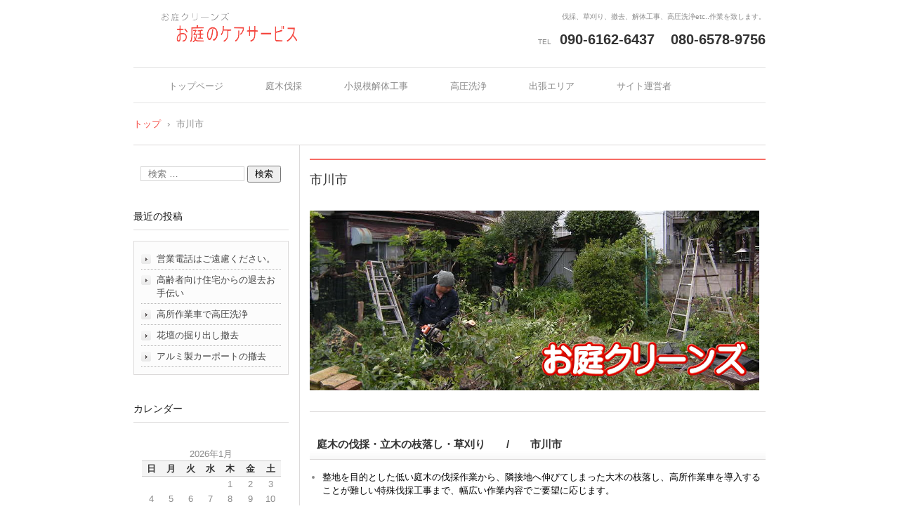

--- FILE ---
content_type: text/html; charset=UTF-8
request_url: http://taka.station.nagoya/?page_id=848
body_size: 9147
content:
<!DOCTYPE html>
<html lang="ja">
<head>
<meta charset="UTF-8" />
<meta name="viewport" content="width=device-width, initial-scale=1" />
<title>市川市 | 庭木伐採・草刈り、小規模解体作業、高圧洗浄を承ります。</title>
<link rel="stylesheet" href="http://taka.station.nagoya/wp-content/themes/hpb20T20190207151624/style.css" type="text/css" />
		<link rel="stylesheet" id="style-hpb18-css" href="http://taka.station.nagoya/wp-content/themes/hpb20T20190207151624/style-hpb.css" type="text/css" media="all" />
		<link rel="stylesheet" href="http://taka.station.nagoya/wp-content/themes/hpb20T20190207151624/hpb-zoom.css" type="text/css" id="hpb-zoom" />
		<link rel="stylesheet" href="http://taka.station.nagoya/wp-content/themes/hpb20T20190207151624/hpb-zoom.css" type="text/css" id="hpb-zoom" />
		<link rel="stylesheet" href="http://taka.station.nagoya/wp-content/themes/hpb20T20190207151624/hpb-carousel3.css" type="text/css" id="hpb-carousel" />
<!--[if lte IE 7]>
<link rel='stylesheet' href="http://taka.station.nagoya/wp-content/themes/hpb20T20190207151624/style-ie7.css" type='text/css' />
<![endif]-->
<link rel="profile" href="http://gmpg.org/xfn/11" />
<link rel="pingback" href="http://taka.station.nagoya/xmlrpc.php" />
<!--[if lt IE 9]>
<script src="http://taka.station.nagoya/wp-content/themes/hpb20T20190207151624/js/html5.js" type="text/javascript"></script>
<![endif]-->

<link rel='dns-prefetch' href='//s.w.org' />
<link rel="alternate" type="application/rss+xml" title="庭木伐採・草刈り、小規模解体作業、高圧洗浄を承ります。 &raquo; フィード" href="http://taka.station.nagoya/?feed=rss2" />
<link rel="alternate" type="application/rss+xml" title="庭木伐採・草刈り、小規模解体作業、高圧洗浄を承ります。 &raquo; コメントフィード" href="http://taka.station.nagoya/?feed=comments-rss2" />
<link rel="alternate" type="application/rss+xml" title="庭木伐採・草刈り、小規模解体作業、高圧洗浄を承ります。 &raquo; 市川市 のコメントのフィード" href="http://taka.station.nagoya/?feed=rss2&#038;page_id=848" />
		<script type="text/javascript">
			window._wpemojiSettings = {"baseUrl":"https:\/\/s.w.org\/images\/core\/emoji\/11\/72x72\/","ext":".png","svgUrl":"https:\/\/s.w.org\/images\/core\/emoji\/11\/svg\/","svgExt":".svg","source":{"concatemoji":"http:\/\/taka.station.nagoya\/wp-includes\/js\/wp-emoji-release.min.js?ver=5.0.22"}};
			!function(e,a,t){var n,r,o,i=a.createElement("canvas"),p=i.getContext&&i.getContext("2d");function s(e,t){var a=String.fromCharCode;p.clearRect(0,0,i.width,i.height),p.fillText(a.apply(this,e),0,0);e=i.toDataURL();return p.clearRect(0,0,i.width,i.height),p.fillText(a.apply(this,t),0,0),e===i.toDataURL()}function c(e){var t=a.createElement("script");t.src=e,t.defer=t.type="text/javascript",a.getElementsByTagName("head")[0].appendChild(t)}for(o=Array("flag","emoji"),t.supports={everything:!0,everythingExceptFlag:!0},r=0;r<o.length;r++)t.supports[o[r]]=function(e){if(!p||!p.fillText)return!1;switch(p.textBaseline="top",p.font="600 32px Arial",e){case"flag":return s([55356,56826,55356,56819],[55356,56826,8203,55356,56819])?!1:!s([55356,57332,56128,56423,56128,56418,56128,56421,56128,56430,56128,56423,56128,56447],[55356,57332,8203,56128,56423,8203,56128,56418,8203,56128,56421,8203,56128,56430,8203,56128,56423,8203,56128,56447]);case"emoji":return!s([55358,56760,9792,65039],[55358,56760,8203,9792,65039])}return!1}(o[r]),t.supports.everything=t.supports.everything&&t.supports[o[r]],"flag"!==o[r]&&(t.supports.everythingExceptFlag=t.supports.everythingExceptFlag&&t.supports[o[r]]);t.supports.everythingExceptFlag=t.supports.everythingExceptFlag&&!t.supports.flag,t.DOMReady=!1,t.readyCallback=function(){t.DOMReady=!0},t.supports.everything||(n=function(){t.readyCallback()},a.addEventListener?(a.addEventListener("DOMContentLoaded",n,!1),e.addEventListener("load",n,!1)):(e.attachEvent("onload",n),a.attachEvent("onreadystatechange",function(){"complete"===a.readyState&&t.readyCallback()})),(n=t.source||{}).concatemoji?c(n.concatemoji):n.wpemoji&&n.twemoji&&(c(n.twemoji),c(n.wpemoji)))}(window,document,window._wpemojiSettings);
		</script>
		<style type="text/css">
img.wp-smiley,
img.emoji {
	display: inline !important;
	border: none !important;
	box-shadow: none !important;
	height: 1em !important;
	width: 1em !important;
	margin: 0 .07em !important;
	vertical-align: -0.1em !important;
	background: none !important;
	padding: 0 !important;
}
</style>
<link rel='stylesheet' id='wp-block-library-css'  href='http://taka.station.nagoya/wp-includes/css/dist/block-library/style.min.css?ver=5.0.22' type='text/css' media='all' />
<script type='text/javascript' src='http://taka.station.nagoya/wp-includes/js/jquery/jquery.js?ver=1.12.4'></script>
<script type='text/javascript' src='http://taka.station.nagoya/wp-includes/js/jquery/jquery-migrate.min.js?ver=1.4.1'></script>
<link rel='https://api.w.org/' href='http://taka.station.nagoya/index.php?rest_route=/' />
<link rel="EditURI" type="application/rsd+xml" title="RSD" href="http://taka.station.nagoya/xmlrpc.php?rsd" />
<link rel="wlwmanifest" type="application/wlwmanifest+xml" href="http://taka.station.nagoya/wp-includes/wlwmanifest.xml" /> 
<meta name="generator" content="WordPress 5.0.22" />
<link rel="canonical" href="http://taka.station.nagoya/?page_id=848" />
<link rel='shortlink' href='http://taka.station.nagoya/?p=848' />
<link rel="alternate" type="application/json+oembed" href="http://taka.station.nagoya/index.php?rest_route=%2Foembed%2F1.0%2Fembed&#038;url=http%3A%2F%2Ftaka.station.nagoya%2F%3Fpage_id%3D848" />
<link rel="alternate" type="text/xml+oembed" href="http://taka.station.nagoya/index.php?rest_route=%2Foembed%2F1.0%2Fembed&#038;url=http%3A%2F%2Ftaka.station.nagoya%2F%3Fpage_id%3D848&#038;format=xml" />
<script type="text/javascript"><!--
jQuery(document).ready(function(){
if (jQuery("[name='hpb_plugin_form']").find("[required]")[0]) {
required_param = "";
jQuery("[name='hpb_plugin_form']").find("[required]").each(function(){
	if(required_param != ""){
		required_param += ","; 
	}
	required_param += jQuery(this).attr("name");
});
inputHidden = jQuery("<input>").attr("type", "hidden").attr("name", "hpb_required").attr("value", required_param);
jQuery("[name='hpb_plugin_form']").append(inputHidden);
}});
--></script>
<meta property="og:title" content="市川市 | 庭木伐採・草刈り、小規模解体作業、高圧洗浄を承ります。"/>
<meta property="og:url" content="http://taka.station.nagoya/?page_id=848"/>
<meta property="og:image" content="http://taka.station.nagoya/wp-content/themes/hpb20T20190207151624/screenshot.jpg"/>
<meta property="og:description" content="庭木の伐採・立木の枝落し・草刈り　　/　　市川市 整地を目的とした低い庭木の伐採作業から、隣接地へ伸びてしまっ [&hellip;]"/>
<meta property="og:site_name" content="庭木伐採・草刈り、小規模解体作業、高圧洗浄を承ります。"/>
<meta property="og:type" content="article"/>
		<script type="text/javascript" src="http://taka.station.nagoya/wp-content/themes/hpb20T20190207151624/jquery.elevateZoom.js">hpb-zoom-elevateZoom-js</script>
		<script><!--
jQuery(function(){jQuery( '#hpb-zoom1_view' ).elevateZoom({ gallery: 'hpb-zoom1_list', cursor: 'pointer', galleryActiveClass: 'active', easing: false, zoomLevel: 1, zoomType: 'window', zoomWindowWidth: 200, zoomWindowHeight: 200, appThumbSizeZoom: 10 });});
--><!--hpb-zoom1--></script>
		<script type="text/javascript" src="http://taka.station.nagoya/wp-content/themes/hpb20T20190207151624/jquery.bxslider.js">hpb-carousel-bxslider-js</script>
		<script><!--
jQuery(function(){jQuery( '#hpb-carousel-list1' ).bxSlider({ controls: true, captions: true, auto: true, pager: false, ticker: false, maxSlides: 3, moveSlides: 3, slideWidth: 150, slideMargin: 10, speed: 1000, pause: 3000 });});
--><!--hpb-carousel1--></script>
</head>

<body id="hpb-wp-21-63-02" class="page-template-default page page-id-848">
<div id="page" class="hfeed site">
		<header id="masthead" class="site-header" role="banner">
		<div id="masthead-inner">
			<div class="site-branding">
				<h1 class="site-title"><a href="http://taka.station.nagoya/" title="庭木伐採・草刈り、小規模解体作業、高圧洗浄を承ります。" id="hpb-site-title" rel="home">庭木伐採・草刈り、小規模解体作業、高圧洗浄を承ります。</a></h1>
				<h2 id="hpb-site-desc" class="site-description">伐採、草刈り、撤去、解体工事、高圧洗浄etc..作業を致します。</h2>
			</div>

			<div id="hpb-header-extra1">
      <p class="tel"><span>TEL &#160;&#160;&#160;</span><font SIZE="+3" STYLE="font-size : 200%;"><span></span></font><font SIZE="+3" STYLE="font-size : 200%;" COLOR="#191919"><b><a href="tel:09061626437"><font SIZE="+0" STYLE="font-size : 100%;" COLOR="#333333">090-6162-6437</font></a></b></font></p>
      <font SIZE="+3" STYLE="font-size : 200%;">　<font COLOR="#191919"><b><font SIZE="+0" STYLE="font-size : 100%;" COLOR="#333333">080-6578-9756</font></b></font></font>
    </div>
			
			<nav id="site-navigation" class="navigation-main" role="navigation">
				<h1 class="menu-toggle">メニュー</h1>
				<div class="screen-reader-text skip-link"><a href="#content" title="コンテンツへスキップ">コンテンツへスキップ</a></div>
				<ul id="menu-mainnav" class="menu"><li id="menu-item-1141" class="menu-item menu-item-type-post_type menu-item-object-page menu-item-home menu-item-1141"><a href="http://taka.station.nagoya/">トップページ</a></li>
<li id="menu-item-1142" class="menu-item menu-item-type-post_type menu-item-object-page menu-item-1142"><a href="http://taka.station.nagoya/?page_id=828">庭木伐採</a></li>
<li id="menu-item-1143" class="menu-item menu-item-type-post_type menu-item-object-page menu-item-1143"><a href="http://taka.station.nagoya/?page_id=829">小規模解体工事</a></li>
<li id="menu-item-1144" class="menu-item menu-item-type-post_type menu-item-object-page menu-item-1144"><a href="http://taka.station.nagoya/?page_id=830">高圧洗浄</a></li>
<li id="menu-item-1145" class="menu-item menu-item-type-post_type menu-item-object-page menu-item-1145"><a href="http://taka.station.nagoya/?page_id=831">出張エリア</a></li>
<li id="menu-item-1146" class="menu-item menu-item-type-post_type menu-item-object-page menu-item-1146"><a href="http://taka.station.nagoya/?page_id=832">サイト運営者</a></li>
</ul>			</nav><!-- #site-navigation -->

					</div><!-- #masthead-inner -->

		
<!-- breadcrumb list -->
<div id="breadcrumb-list">
	<div itemscope itemtype="http://data-vocabulary.org/Breadcrumb">
		<a href="http://taka.station.nagoya" itemprop="url"><span itemprop="title">トップ</span></a>
	</div>
	<div>&rsaquo;</div>

							<div>市川市</div>
    </div>
<!-- breadcrumb list end -->	</header><!-- #masthead -->

	<div id="main" class="site-main">

	<div id="primary" class="content-area">
		<div id="content" class="site-content" role="main">

			
					<header class="entry-header">
		<h1 id="hpb-page-title" class="entry-title">市川市</h1>
	</header><!-- .page-header -->

				
<article id="post-848" class="post-848 page type-page status-publish hentry">
	<div id="page-content" class="entry-content">
		
          <img src="http://taka.station.nagoya/wp-content/uploads/hpb-media/header-main3.png" width="640" height="256" border="0" alt="庭木伐採・草刈り、小規模解体作業、高圧洗浄を承ります。 | 伐採、草刈り、撤去、解体工事、高圧洗浄etc..作業を致します。" />
          <hr />
          <h3><b>庭木の伐採・立木の枝落し・草刈り　　/　　市川市</b></h3>
          <ul>
            <li><font COLOR="#000000">整地を目的とした低い庭木の伐採作業から、隣接地へ伸びてしまった大木の枝落し、高所作業車を導入することが難しい特殊伐採工事まで、幅広い作業内容でご要望に応じます。   </font></li>
          </ul>
          <font COLOR="#000000">
          </font>
          <ul><font COLOR="#000000">
            </font>
            <li><font COLOR="#000000">作業後の処分先が限られることのある竹やシュロの伐採・処分も致します。   </font></li>
          </ul>
          <font COLOR="#000000">
          </font>
          <ul><font COLOR="#000000">
            </font>
            <li><font COLOR="#000000">完全抜根も承ります。   </font></li>
          </ul>
          <font COLOR="#000000">
          </font>
          <ul><font COLOR="#000000">
            </font>
            <li><font COLOR="#000000">機材は、片手用の小型チェンソー、山林用の大型チェンソー、音の静かな電動チェンソー、刈払機etc&#8230; 各種取り揃えております。   </font></li>
          </ul>
          <font COLOR="#000000">
          </font>
          <ul><font COLOR="#000000">
            </font>
            <li><font COLOR="#000000">日曜日や祝日ご指定の庭木伐採・草刈りにも対応いたします。   </font></li>
          </ul>
          <font COLOR="#000000">
          </font>
          <ul><font COLOR="#000000">
            </font>
            <li><font COLOR="#000000">また、庭木伐採・草刈りに併せて、お庭のご不用品も処分いたします。<br />
            　* バイク、タイヤ、コンクリブロック、鉄材、木材、植木鉢などをよく回収します。   <br clear="none" />
            <br clear="none" />
            </font></li>
          </ul>
          <font COLOR="#000000">
          </font>
          <ul><font COLOR="#000000">
            </font>
            <li><font COLOR="#000000">ご遠方のお客様・お忙しいオーナー様には、デジカメ画像で作業完了をご確認いただけます。   </font></li>
          </ul>
          <font COLOR="#000000">
          </font>
          <ul><font COLOR="#000000">
            </font>
            <li><font COLOR="#000000">庭木伐採のことなら、何でもご相談ください。</font><br clear="none" />
            </li>
          </ul>
          <br />
          <div class="hpb-photomotion">
            <div id="hpb-zoom1"><img id="hpb-zoom1_view" src="http://taka.station.nagoya/wp-content/uploads/hpb-media/a.jpg" data-zoom-image="http://taka.station.nagoya/wp-content/uploads/hpb-media/a.jpg" alt="" style="width:auto;height:250px;" />
              <div id="hpb-zoom1_list"><a href="#" data-image="http://taka.station.nagoya/wp-content/uploads/hpb-media/a.jpg" data-zoom-image="http://taka.station.nagoya/wp-content/uploads/hpb-media/a.jpg"><img src="http://taka.station.nagoya/wp-content/uploads/hpb-media/a.jpg" alt="" style="width:90px;height:119px;" /></a><a href="#" data-image="http://taka.station.nagoya/wp-content/uploads/hpb-media/q3.jpg" data-zoom-image="http://taka.station.nagoya/wp-content/uploads/hpb-media/q3.jpg"><img src="http://taka.station.nagoya/wp-content/uploads/hpb-media/q3.jpg" alt="" style="width:90px;height:68px;" /></a><a href="#" data-image="http://taka.station.nagoya/wp-content/uploads/hpb-media/z.JPG" data-zoom-image="http://taka.station.nagoya/wp-content/uploads/hpb-media/z.JPG"><img src="http://taka.station.nagoya/wp-content/uploads/hpb-media/z.JPG" alt="" style="width:90px;height:67px;" /></a><a href="#" data-image="http://taka.station.nagoya/wp-content/uploads/hpb-media/l.JPG" data-zoom-image="http://taka.station.nagoya/wp-content/uploads/hpb-media/l.JPG"><img src="http://taka.station.nagoya/wp-content/uploads/hpb-media/l.JPG" alt="" style="width:90px;height:119px;" /></a><a href="#" data-image="http://taka.station.nagoya/wp-content/uploads/hpb-media/p.JPG" data-zoom-image="http://taka.station.nagoya/wp-content/uploads/hpb-media/p.JPG"><img src="http://taka.station.nagoya/wp-content/uploads/hpb-media/p.JPG" alt="" style="width:90px;height:67px;" /></a><a href="#" data-image="http://taka.station.nagoya/wp-content/uploads/hpb-media/m.jpg" data-zoom-image="http://taka.station.nagoya/wp-content/uploads/hpb-media/m.jpg"><img src="http://taka.station.nagoya/wp-content/uploads/hpb-media/m.jpg" alt="" style="width:90px;height:118px;" /></a><a href="#" data-image="http://taka.station.nagoya/wp-content/uploads/hpb-media/c.JPG" data-zoom-image="http://taka.station.nagoya/wp-content/uploads/hpb-media/c.JPG"><img src="http://taka.station.nagoya/wp-content/uploads/hpb-media/c.JPG" alt="" style="width:90px;height:67px;" /></a></div>
            </div>
          </div>
          <br />
          <br />
          <hr />
          <h3><b> <font COLOR="#000000">小規模解体工事　/　千葉県市川市</font></b></h3>
          <br />
          <p class="paragraph"><span class="character" style="color: rgb(0, 0, 0);">ほとんどの小規模解体工事ご案件はデジカメ画像で見積り可能です。</span><br />
          <span class="character" style="color: rgb(0, 0, 0);">ご遠慮なく、ページ下のメールアドレス宛撮影画像をご添付ください。</span></p>
          <p class="paragraph"><font COLOR="#000000"><span class="character" style="color: rgb(0, 0, 0);">次のリストは、これまでお引き受けした小規模解体作業例です。</span></font></p>
          <font COLOR="#000000">
          </font>
          <ul type="circle">
            <li><font COLOR="#000000">コンクリブロック塀・フェンスの撤去   </font></li>
            <li><font COLOR="#000000">物置小屋の解体工事   </font></li>
            <li><font COLOR="#000000">コンクリート土間の斫り工事 </font></li>
            <li><font COLOR="#000000">カーポートの解体処分   </font></li>
            <li><font COLOR="#000000">看板の撤去   </font></li>
            <li><font COLOR="#000000">プレハブ撤去   </font></li>
            <li><font COLOR="#000000">ウッドデッキ解体   </font></li>
            <li><font COLOR="#000000">風呂釜・風呂桶の撤去   </font></li>
            <li><font COLOR="#000000">イノシシ対策フェンスの取外し</font></li>
          </ul>
          <div class="hpb-photomotion">
            <div id="hpb-carousel1" data-base-height="207">
              <ul id="hpb-carousel-list1">
                <li><a><img src="http://taka.station.nagoya/wp-content/uploads/hpb-media/a1.JPG" alt="" /></a></li>
                <li><a><img src="http://taka.station.nagoya/wp-content/uploads/hpb-media/b.JPG" alt="" /></a></li>
                <li><a><img src="http://taka.station.nagoya/wp-content/uploads/hpb-media/c1.JPG" alt="" /></a></li>
                <li><a><img src="http://taka.station.nagoya/wp-content/uploads/hpb-media/e.JPG" alt="" /></a></li>
                <li><a><img src="http://taka.station.nagoya/wp-content/uploads/hpb-media/f.JPG" alt="" /></a></li>
                <li><a><img src="http://taka.station.nagoya/wp-content/uploads/hpb-media/g.JPG" alt="" /></a></li>
                <li><a><img src="http://taka.station.nagoya/wp-content/uploads/hpb-media/h.JPG" alt="" /></a></li>
                <li><a><img src="http://taka.station.nagoya/wp-content/uploads/hpb-media/i.JPG" alt="" /></a></li>
                <li><a><img src="http://taka.station.nagoya/wp-content/uploads/hpb-media/j.JPG" alt="" /></a></li>
                <li><a><img src="http://taka.station.nagoya/wp-content/uploads/hpb-media/k1.JPG" alt="" /></a></li>
                <li><a><img src="http://taka.station.nagoya/wp-content/uploads/hpb-media/l1.JPG" alt="" /></a></li>
                <li><a><img src="http://taka.station.nagoya/wp-content/uploads/hpb-media/s.jpg" alt="" /></a></li>
              </ul>
            </div>
          </div>
          <br />
          <br />
          <hr />
          <h3> <b><font COLOR="#000000">高圧洗浄　/　市川市</font></b></h3>
          <ul type="square">
            <li><font COLOR="#000000">外壁の高圧洗浄   </font></li>
            <li><font COLOR="#000000">コンクリートフロアの高圧洗浄   </font></li>
            <li><font COLOR="#000000">階段・踊り場の高圧洗浄   </font></li>
            <li><font COLOR="#000000">ブロック塀、タイル塀、レンガ、石垣の高圧洗浄</font></li>
          </ul>
          <div class="hpb-photomotion">
            <div id="hpb-gallery1"><a href="http://taka.station.nagoya/wp-content/uploads/hpb-media/e1.JPG" class="hpb-gallery-item1"><span class="nolabel"><img src="http://taka.station.nagoya/wp-content/uploads/hpb-media/e1.JPG" style="width:100px;height:75px" alt="" /></span></a><a href="http://taka.station.nagoya/wp-content/uploads/hpb-media/f1.JPG" class="hpb-gallery-item1"><span class="nolabel"><img src="http://taka.station.nagoya/wp-content/uploads/hpb-media/f1.JPG" style="width:100px;height:75px" alt="" /></span></a><a href="http://taka.station.nagoya/wp-content/uploads/hpb-media/h1.JPG" class="hpb-gallery-item1"><span class="nolabel"><img src="http://taka.station.nagoya/wp-content/uploads/hpb-media/h1.JPG" style="width:100px;height:132px" alt="" /></span></a><a href="http://taka.station.nagoya/wp-content/uploads/hpb-media/q1.JPG" class="hpb-gallery-item1"><span class="nolabel"><img src="http://taka.station.nagoya/wp-content/uploads/hpb-media/q1.JPG" style="width:100px;height:132px" alt="" /></span></a><a href="http://taka.station.nagoya/wp-content/uploads/hpb-media/r.JPG" class="hpb-gallery-item1"><span class="nolabel"><img src="http://taka.station.nagoya/wp-content/uploads/hpb-media/r.JPG" style="width:100px;height:75px" alt="" /></span></a><a href="http://taka.station.nagoya/wp-content/uploads/hpb-media/t1.JPG" class="hpb-gallery-item1"><span class="nolabel"><img src="http://taka.station.nagoya/wp-content/uploads/hpb-media/t1.JPG" style="width:100px;height:75px" alt="" /></span></a></div>
          </div>
          <br />
          <br />
          <p class="paragraph"><font COLOR="#000000">新築や新品同様とまではお約束いたしかねますが、「見違えるようだ。」とご感想をいただきます。</font></p>
          <p class="paragraph"><font COLOR="#000000">画像でご覧のように、足場を組みません。<br />
          庭木伐採で使う7メートルまで伸びる2連ハシゴや、最大4メートルの延長パイプを使っての高圧洗浄です。<br />
          「高い所が苦手なので、ハシゴが必要な箇所を部分的に頼みたい。」というご要望も承ります。</font></p>
          <br />
          <br />
          <hr />
          <h3><b><font COLOR="#000000">ご不用品・粗大ごみの処分 / 市川市</font></b></h3>
          <font COLOR="#000000">
          </font>
          <ul>
            <li><font COLOR="#000000">庭木伐採・草刈りをした結果、古いバイクほか不用品が目立ってしまい、まとめて処分して欲しい。   </font></li>
            <li><font COLOR="#000000">古いプレハブ小屋の中の荷を小屋解体を機に、半分は処分してしまいたい。   </font></li>
            <li><font COLOR="#000000">建物の周りに貯まってしまった植木鉢・プランターを、高圧洗浄を機に処分したい。</font></li>
          </ul>
          <font COLOR="#000000">もともと不用品回収や便利屋のメンバーもおりますので、庭木伐採・小規模解体工事・高圧洗浄のご注文に併せて、お気軽にお申し付けください。</font><br />
          <br />
          <br />
          <img src="http://taka.station.nagoya/wp-content/uploads/hpb-media/6401.jpg" border="0" style="border-top-width : 0px;border-left-width : 0px;border-right-width : 0px;border-bottom-width : 0px;" width="640" height="89" alt="庭木伐採・小規模解体工事・高圧洗浄のほかに、不用品処分のお手伝いをします。" /><br />
          <br />
          <br />
          <hr />
          <h3> <b><font COLOR="#000000"><span class="character" style="font-size: 1.5rem;">庭木伐採・小規模解体工事・高圧洗浄 / 出張エリア</span><br />
          <span class="character" style="font-size: 1.5rem;">千葉県市川市及び地図エリアへ出張いたします。</span></font></b></h3>
          <img src="http://taka.station.nagoya/wp-content/uploads/hpb-media/yy.jpg" width="640" border="0" alt="庭木伐採・小規模解体工事・高圧洗浄 / 出張エリア" /><br />
          　　　　<u><font COLOR="#000000">千葉県市川市</font></u><br />
          <br />
          <hr />
          <h3><span class="character" style="font-size: 1.5rem;"><font COLOR="#000000"><b>庭木伐採・小規模解体工事他、お問い合わせお待ちしております。<br />
          ご連絡先 / 市川市担当者</b></font></span></h3>
          <br />
          <a href="tel:09061626437"><img src="http://taka.station.nagoya/wp-content/uploads/hpb-media/button11111121.gif" width="200" height="40" border="0" style="border-top-width : 0px;border-left-width : 0px;border-right-width : 0px;border-bottom-width : 0px;" alt="090-6162-6437" /></a><br />
          <br />
          <br />
          <img src="http://taka.station.nagoya/wp-content/uploads/hpb-media/button11111111.gif" width="200" height="40" border="0" style="border-top-width : 0px;border-left-width : 0px;border-right-width : 0px;border-bottom-width : 0px;" alt="080-6578-9756" /><br />
          <br />
          <br />
          <br />
          <a href="mailto:maeda@wp23.net?Subject=%92%6E%88%E6%96%BC%20%96%94%82%CD%20%8D%C5%8A%F1%82%E8%89%77%20%2D%2D%2D%20"><img src="http://taka.station.nagoya/wp-content/uploads/hpb-media/m.png" width="136" height="97" border="0" alt="メールお問い合わせ / 庭木伐採・小規模解体工事・高圧洗浄" /></a><br />
          <br />
          <span class="character" style="font-size: 1.2rem;"><font COLOR="#000000">市川市担当者メルアドあてメールが起動します。</font></span><br />
          <br />
          <br />
        			</div><!-- .entry-content -->
	</article><!-- #post-## -->

				
			
		</div><!-- #content -->
	</div><!-- #primary -->

	<div id="sidebar-1">
		<div id="hpb-sidebar-extra"></div>
		<div id="secondary" class="widget-area" role="complementary">
						<aside id="search-2" class="widget widget_search">	<form method="get" id="searchform" class="searchform" action="http://taka.station.nagoya/" role="search">
		<label for="s" class="screen-reader-text">検索</label>
		<input type="search" class="field" name="s" value="" id="s" placeholder="検索 &hellip;" />
		<input type="submit" class="submit" id="searchsubmit" value="検索" />
	</form>
</aside>		<aside id="recent-posts-2" class="widget widget_recent_entries">		<h1 class="widget-title">最近の投稿</h1>		<ul>
											<li>
					<a href="http://taka.station.nagoya/?p=1198">営業電話はご遠慮ください。</a>
									</li>
											<li>
					<a href="http://taka.station.nagoya/?p=1195">高齢者向け住宅からの退去お手伝い</a>
									</li>
											<li>
					<a href="http://taka.station.nagoya/?p=1192">高所作業車で高圧洗浄</a>
									</li>
											<li>
					<a href="http://taka.station.nagoya/?p=1189">花壇の掘り出し撤去</a>
									</li>
											<li>
					<a href="http://taka.station.nagoya/?p=1186">アルミ製カーポートの撤去</a>
									</li>
					</ul>
		</aside><aside id="calendar-2" class="widget widget_calendar"><h1 class="widget-title">カレンダー</h1><div id="calendar_wrap" class="calendar_wrap"><table id="wp-calendar">
	<caption>2026年1月</caption>
	<thead>
	<tr>
		<th scope="col" title="日曜日">日</th>
		<th scope="col" title="月曜日">月</th>
		<th scope="col" title="火曜日">火</th>
		<th scope="col" title="水曜日">水</th>
		<th scope="col" title="木曜日">木</th>
		<th scope="col" title="金曜日">金</th>
		<th scope="col" title="土曜日">土</th>
	</tr>
	</thead>

	<tfoot>
	<tr>
		<td colspan="3" id="prev"><a href="http://taka.station.nagoya/?m=202511">&laquo; 11月</a></td>
		<td class="pad">&nbsp;</td>
		<td colspan="3" id="next" class="pad">&nbsp;</td>
	</tr>
	</tfoot>

	<tbody>
	<tr>
		<td colspan="4" class="pad">&nbsp;</td><td>1</td><td>2</td><td>3</td>
	</tr>
	<tr>
		<td>4</td><td>5</td><td>6</td><td>7</td><td>8</td><td>9</td><td>10</td>
	</tr>
	<tr>
		<td>11</td><td>12</td><td>13</td><td>14</td><td>15</td><td>16</td><td>17</td>
	</tr>
	<tr>
		<td>18</td><td>19</td><td>20</td><td>21</td><td>22</td><td>23</td><td>24</td>
	</tr>
	<tr>
		<td>25</td><td>26</td><td>27</td><td id="today">28</td><td>29</td><td>30</td><td>31</td>
	</tr>
	</tbody>
	</table></div></aside><aside id="text-4" class="widget widget_text"><h1 class="widget-title">お天気</h1>			<div class="textwidget"><p><script src="http://apps.contents-pocket.net/widgets/weather/widget.js"></script><script>new ContentsPocketWidget.Weather().start();</script></p>
</div>
		</aside><aside id="text-2" class="widget widget_text"><h1 class="widget-title">庭木伐採・草刈り、小規模解体作業、高圧洗浄、ご不用品回収 / 出張エリア</h1>			<div class="textwidget"><p>千葉県<br />
千葉市中央区、花見川区、稲毛区、美浜区、緑区、若葉区</p>
<p>浦安市、松戸市、柏市、流山市、白井市、鎌ヶ谷市、市川市、船橋市、習志野市、八千代市、四街道市、野田市、我孫子市、印西市、佐倉市、成田市、富里市、八街市、市原市、酒々井町、栄町</p>
<p>埼玉県<br />
三郷市、八潮市、吉川市、草加市、越谷市、松伏町</p>
<p>東京都<br />
江戸川区、葛飾区、足立区、荒川区、江東区、墨田区、台東区</p>
<p>茨城県<br />
坂東市、常総市、守谷市、取手市、つくばみらい市、牛久市、龍ヶ崎市、利根町、河内町</p>
</div>
		</aside><aside id="archives-2" class="widget widget_archive"><h1 class="widget-title">アーカイブ</h1>		<label class="screen-reader-text" for="archives-dropdown-2">アーカイブ</label>
		<select id="archives-dropdown-2" name="archive-dropdown" onchange='document.location.href=this.options[this.selectedIndex].value;'>
			
			<option value="">月を選択</option>
				<option value='http://taka.station.nagoya/?m=202511'> 2025年11月 &nbsp;(1)</option>
	<option value='http://taka.station.nagoya/?m=202507'> 2025年7月 &nbsp;(1)</option>
	<option value='http://taka.station.nagoya/?m=202504'> 2025年4月 &nbsp;(1)</option>
	<option value='http://taka.station.nagoya/?m=202501'> 2025年1月 &nbsp;(1)</option>
	<option value='http://taka.station.nagoya/?m=202410'> 2024年10月 &nbsp;(1)</option>
	<option value='http://taka.station.nagoya/?m=202407'> 2024年7月 &nbsp;(1)</option>
	<option value='http://taka.station.nagoya/?m=202404'> 2024年4月 &nbsp;(1)</option>
	<option value='http://taka.station.nagoya/?m=202401'> 2024年1月 &nbsp;(1)</option>
	<option value='http://taka.station.nagoya/?m=202310'> 2023年10月 &nbsp;(1)</option>
	<option value='http://taka.station.nagoya/?m=202307'> 2023年7月 &nbsp;(1)</option>
	<option value='http://taka.station.nagoya/?m=202304'> 2023年4月 &nbsp;(1)</option>
	<option value='http://taka.station.nagoya/?m=202301'> 2023年1月 &nbsp;(1)</option>
	<option value='http://taka.station.nagoya/?m=202210'> 2022年10月 &nbsp;(1)</option>
	<option value='http://taka.station.nagoya/?m=202207'> 2022年7月 &nbsp;(1)</option>
	<option value='http://taka.station.nagoya/?m=202204'> 2022年4月 &nbsp;(1)</option>
	<option value='http://taka.station.nagoya/?m=202202'> 2022年2月 &nbsp;(1)</option>
	<option value='http://taka.station.nagoya/?m=202112'> 2021年12月 &nbsp;(1)</option>
	<option value='http://taka.station.nagoya/?m=202110'> 2021年10月 &nbsp;(1)</option>
	<option value='http://taka.station.nagoya/?m=202108'> 2021年8月 &nbsp;(1)</option>
	<option value='http://taka.station.nagoya/?m=202106'> 2021年6月 &nbsp;(1)</option>
	<option value='http://taka.station.nagoya/?m=202104'> 2021年4月 &nbsp;(1)</option>
	<option value='http://taka.station.nagoya/?m=202102'> 2021年2月 &nbsp;(1)</option>
	<option value='http://taka.station.nagoya/?m=202012'> 2020年12月 &nbsp;(1)</option>
	<option value='http://taka.station.nagoya/?m=202010'> 2020年10月 &nbsp;(1)</option>
	<option value='http://taka.station.nagoya/?m=202008'> 2020年8月 &nbsp;(1)</option>
	<option value='http://taka.station.nagoya/?m=202006'> 2020年6月 &nbsp;(1)</option>
	<option value='http://taka.station.nagoya/?m=202004'> 2020年4月 &nbsp;(1)</option>
	<option value='http://taka.station.nagoya/?m=202002'> 2020年2月 &nbsp;(1)</option>
	<option value='http://taka.station.nagoya/?m=201912'> 2019年12月 &nbsp;(1)</option>
	<option value='http://taka.station.nagoya/?m=201910'> 2019年10月 &nbsp;(1)</option>
	<option value='http://taka.station.nagoya/?m=201908'> 2019年8月 &nbsp;(1)</option>
	<option value='http://taka.station.nagoya/?m=201906'> 2019年6月 &nbsp;(1)</option>
	<option value='http://taka.station.nagoya/?m=201904'> 2019年4月 &nbsp;(1)</option>
	<option value='http://taka.station.nagoya/?m=201902'> 2019年2月 &nbsp;(1)</option>
	<option value='http://taka.station.nagoya/?m=201812'> 2018年12月 &nbsp;(1)</option>
	<option value='http://taka.station.nagoya/?m=201810'> 2018年10月 &nbsp;(1)</option>
	<option value='http://taka.station.nagoya/?m=201808'> 2018年8月 &nbsp;(1)</option>
	<option value='http://taka.station.nagoya/?m=201806'> 2018年6月 &nbsp;(1)</option>
	<option value='http://taka.station.nagoya/?m=201804'> 2018年4月 &nbsp;(1)</option>
	<option value='http://taka.station.nagoya/?m=201803'> 2018年3月 &nbsp;(1)</option>
	<option value='http://taka.station.nagoya/?m=201712'> 2017年12月 &nbsp;(1)</option>
	<option value='http://taka.station.nagoya/?m=201709'> 2017年9月 &nbsp;(1)</option>
	<option value='http://taka.station.nagoya/?m=201707'> 2017年7月 &nbsp;(1)</option>
	<option value='http://taka.station.nagoya/?m=201705'> 2017年5月 &nbsp;(1)</option>
	<option value='http://taka.station.nagoya/?m=201704'> 2017年4月 &nbsp;(1)</option>
	<option value='http://taka.station.nagoya/?m=201703'> 2017年3月 &nbsp;(1)</option>
	<option value='http://taka.station.nagoya/?m=201702'> 2017年2月 &nbsp;(1)</option>
	<option value='http://taka.station.nagoya/?m=201701'> 2017年1月 &nbsp;(1)</option>
	<option value='http://taka.station.nagoya/?m=201612'> 2016年12月 &nbsp;(1)</option>
	<option value='http://taka.station.nagoya/?m=201611'> 2016年11月 &nbsp;(1)</option>
	<option value='http://taka.station.nagoya/?m=201610'> 2016年10月 &nbsp;(1)</option>
	<option value='http://taka.station.nagoya/?m=201607'> 2016年7月 &nbsp;(1)</option>
	<option value='http://taka.station.nagoya/?m=201606'> 2016年6月 &nbsp;(1)</option>
	<option value='http://taka.station.nagoya/?m=201604'> 2016年4月 &nbsp;(1)</option>
	<option value='http://taka.station.nagoya/?m=201603'> 2016年3月 &nbsp;(1)</option>
	<option value='http://taka.station.nagoya/?m=201602'> 2016年2月 &nbsp;(1)</option>
	<option value='http://taka.station.nagoya/?m=201601'> 2016年1月 &nbsp;(1)</option>
	<option value='http://taka.station.nagoya/?m=201512'> 2015年12月 &nbsp;(1)</option>
	<option value='http://taka.station.nagoya/?m=201511'> 2015年11月 &nbsp;(1)</option>
	<option value='http://taka.station.nagoya/?m=201509'> 2015年9月 &nbsp;(1)</option>
	<option value='http://taka.station.nagoya/?m=201508'> 2015年8月 &nbsp;(1)</option>
	<option value='http://taka.station.nagoya/?m=201507'> 2015年7月 &nbsp;(1)</option>
	<option value='http://taka.station.nagoya/?m=201506'> 2015年6月 &nbsp;(1)</option>
	<option value='http://taka.station.nagoya/?m=201505'> 2015年5月 &nbsp;(1)</option>
	<option value='http://taka.station.nagoya/?m=201504'> 2015年4月 &nbsp;(1)</option>
	<option value='http://taka.station.nagoya/?m=201503'> 2015年3月 &nbsp;(1)</option>
	<option value='http://taka.station.nagoya/?m=201502'> 2015年2月 &nbsp;(1)</option>

		</select>
		</aside>
			
		</div><!-- #secondary -->
	</div><!-- #sidebar-1 -->
	</div><!-- #main -->

	<footer id="colophon" class="site-footer" role="contentinfo">
		<nav id="site-sub-navigation" class="navigation-main" role="navigation">
			<h1 class="menu-toggle">サブメニュー</h1>
			<ul id="menu-subnav" class="menu"><li id="menu-item-1147" class="menu-item menu-item-type-post_type menu-item-object-page menu-item-1147"><a href="http://taka.station.nagoya/?page_id=833">千葉県野田市</a></li>
<li id="menu-item-1148" class="menu-item menu-item-type-post_type menu-item-object-page menu-item-1148"><a href="http://taka.station.nagoya/?page_id=847">浦安市</a></li>
<li id="menu-item-1149" class="menu-item menu-item-type-post_type menu-item-object-page menu-item-1149"><a href="http://taka.station.nagoya/?page_id=849">船橋市</a></li>
<li id="menu-item-1150" class="menu-item menu-item-type-post_type menu-item-object-page current-menu-item page_item page-item-848 current_page_item menu-item-1150"><a href="http://taka.station.nagoya/?page_id=848">市川市</a></li>
<li id="menu-item-1151" class="menu-item menu-item-type-post_type menu-item-object-page menu-item-1151"><a href="http://taka.station.nagoya/?page_id=859">習志野市</a></li>
<li id="menu-item-1152" class="menu-item menu-item-type-post_type menu-item-object-page menu-item-1152"><a href="http://taka.station.nagoya/?page_id=865">柏市</a></li>
<li id="menu-item-1153" class="menu-item menu-item-type-post_type menu-item-object-page menu-item-1153"><a href="http://taka.station.nagoya/?page_id=850">松戸市</a></li>
<li id="menu-item-1154" class="menu-item menu-item-type-post_type menu-item-object-page menu-item-1154"><a href="http://taka.station.nagoya/?page_id=851">流山市</a></li>
<li id="menu-item-1155" class="menu-item menu-item-type-post_type menu-item-object-page menu-item-1155"><a href="http://taka.station.nagoya/?page_id=861">我孫子市</a></li>
<li id="menu-item-1156" class="menu-item menu-item-type-post_type menu-item-object-page menu-item-1156"><a href="http://taka.station.nagoya/?page_id=860">鎌ヶ谷市</a></li>
<li id="menu-item-1157" class="menu-item menu-item-type-post_type menu-item-object-page menu-item-1157"><a href="http://taka.station.nagoya/?page_id=862">八千代市</a></li>
<li id="menu-item-1158" class="menu-item menu-item-type-post_type menu-item-object-page menu-item-1158"><a href="http://taka.station.nagoya/?page_id=852">白井市</a></li>
<li id="menu-item-1159" class="menu-item menu-item-type-post_type menu-item-object-page menu-item-1159"><a href="http://taka.station.nagoya/?page_id=853">印西市</a></li>
<li id="menu-item-1160" class="menu-item menu-item-type-post_type menu-item-object-page menu-item-1160"><a href="http://taka.station.nagoya/?page_id=855">成田市</a></li>
<li id="menu-item-1161" class="menu-item menu-item-type-post_type menu-item-object-page menu-item-1161"><a href="http://taka.station.nagoya/?page_id=863">四街道市</a></li>
<li id="menu-item-1162" class="menu-item menu-item-type-post_type menu-item-object-page menu-item-1162"><a href="http://taka.station.nagoya/?page_id=856">富里市</a></li>
<li id="menu-item-1163" class="menu-item menu-item-type-post_type menu-item-object-page menu-item-1163"><a href="http://taka.station.nagoya/?page_id=857">八街市</a></li>
<li id="menu-item-1164" class="menu-item menu-item-type-post_type menu-item-object-page menu-item-1164"><a href="http://taka.station.nagoya/?page_id=854">佐倉市</a></li>
<li id="menu-item-1165" class="menu-item menu-item-type-post_type menu-item-object-page menu-item-1165"><a href="http://taka.station.nagoya/?page_id=858">市原市</a></li>
<li id="menu-item-1166" class="menu-item menu-item-type-post_type menu-item-object-page menu-item-1166"><a href="http://taka.station.nagoya/?page_id=864">酒々井町</a></li>
<li id="menu-item-1167" class="menu-item menu-item-type-post_type menu-item-object-page menu-item-1167"><a href="http://taka.station.nagoya/?page_id=866">栄町</a></li>
<li id="menu-item-1168" class="menu-item menu-item-type-post_type menu-item-object-page menu-item-1168"><a href="http://taka.station.nagoya/?page_id=867">千葉市稲毛区</a></li>
<li id="menu-item-1169" class="menu-item menu-item-type-post_type menu-item-object-page menu-item-1169"><a href="http://taka.station.nagoya/?page_id=869">中央区</a></li>
<li id="menu-item-1170" class="menu-item menu-item-type-post_type menu-item-object-page menu-item-1170"><a href="http://taka.station.nagoya/?page_id=870">美浜区</a></li>
<li id="menu-item-1171" class="menu-item menu-item-type-post_type menu-item-object-page menu-item-1171"><a href="http://taka.station.nagoya/?page_id=872">花見川区</a></li>
<li id="menu-item-1172" class="menu-item menu-item-type-post_type menu-item-object-page menu-item-1172"><a href="http://taka.station.nagoya/?page_id=871">若葉区</a></li>
<li id="menu-item-1173" class="menu-item menu-item-type-post_type menu-item-object-page menu-item-1173"><a href="http://taka.station.nagoya/?page_id=868">緑区</a></li>
</ul>		</nav><!-- #site-navigation -->
				<div id="hpb-footer-main">
    <p align="center"><small class="hpb-copyright">Copyright © taka.station.nagoya, All rights reserved.</small></p>
  </div>
		<div class="site-info">
					</div><!-- .site-info --><div class="wp-login"><a href="http://taka.station.nagoya/wp-login.php">ログイン</a></div>
	</footer><!-- #colophon -->
</div><!-- #page -->

<script type='text/javascript' src='http://taka.station.nagoya/wp-content/themes/hpb20T20190207151624/js/navigation.js?ver=20120206'></script>
<script type='text/javascript' src='http://taka.station.nagoya/wp-content/themes/hpb20T20190207151624/js/skip-link-focus-fix.js?ver=20130115'></script>
<script type='text/javascript' src='http://taka.station.nagoya/wp-includes/js/wp-embed.min.js?ver=5.0.22'></script>

</body>
</html>

--- FILE ---
content_type: text/css
request_url: http://taka.station.nagoya/wp-content/themes/hpb20T20190207151624/style.css
body_size: 5801
content:
@charset "UTF-8";

/*
Theme Name: お庭のケア・サービス　千葉版
Author: Homepage Builder
Author URI: http://www.justsystems.com/jp/links/hpb/creator.html?p=hpb21_wp_hpbdash
Description: このテーマは「JustSystems Homepage Builder Version 21.0.5.0 for Windows」によって作成されました。サイト名は「お庭のケア・サービス　千葉版」、サイトの公開日時は「2023年09月16日15:46」です。
License: 
License URI: license.txt
*/
/* normalize.css v2.1.2 */
article,aside,details,figcaption,figure,footer,header,hgroup,main,nav,section,summary{
	display:block;
}audio,canvas,video{
	display:inline-block;
}audio:not([controls]){
	display:none;height:0;
}[hidden]{
	display:none;
}html{
	font-family:sans-serif;-ms-text-size-adjust:100%;-webkit-text-size-adjust:100%;
}body{
	margin:0;
}a:focus{
	outline:thin dotted;
}a:active,a:hover{
	outline:0;
}h1{
	margin:.67em 0;font-size:2em;
}abbr[title]{
	border-bottom:1px dotted;
}b,strong{
	font-weight:bold;
}dfn{
	font-style:italic;
}hr{
	-moz-box-sizing:content-box;box-sizing:content-box;height:0;
}mark{
	background:#ff0;color:#000;
}code,kbd,pre,samp{
	font-size:1em;font-family:monospace,serif;
}pre{
	white-space:pre-wrap;
}q{
	quotes:"\201C" "\201D" "\2018" "\2019";
}small{
	font-size:80%;
}sub,sup{
	position:relative;vertical-align:baseline;font-size:75%;line-height:0;
}sup{
	top:-0.5em;
}sub{
	bottom:-0.25em;
}img{
	border:0;
}svg:not(:root){
	overflow:hidden;
}figure{
	margin:0;
}fieldset{
	margin:0 2px;padding:.35em .625em .75em;border:1px solid silver;
}legend{
	padding:0;border:0;
}button,input,select,textarea{
	margin:0;font-size:100%;font-family:inherit;
}button,input{
	line-height:normal;
}button,select{
	text-transform:none;
}button,html input[type="button"],input[type="reset"],input[type="submit"]{
	cursor:pointer;-webkit-appearance:button;
}button[disabled],html input[disabled]{
	cursor:default;
}input[type="checkbox"],input[type="radio"]{
	box-sizing:border-box;padding:0;
}input[type="search"]{
	-webkit-box-sizing:content-box;-moz-box-sizing:content-box;box-sizing:content-box;-webkit-appearance:textfield;
}input[type="search"]::-webkit-search-cancel-button,input[type="search"]::-webkit-search-decoration{-webkit-appearance:none;}button::-moz-focus-inner,input::-moz-focus-inner{padding:0;border:0;}textarea{
	overflow:auto;vertical-align:top;
}table{
	border-spacing:0;border-collapse:collapse;
}

/* Bass */
*{
	-webkit-box-sizing: border-box;
	-moz-box-sizing: border-box;
	box-sizing: border-box;
}

html{
	font-size: 62.5%;
}

body{
	min-width: 920px;
	color: #8b8b8b;
	word-wrap: break-word;
	word-break: break-all;
	font-size: 13px;
	font-size: 1.3rem;
	font-family: "ヒラギノ角ゴ Pro W3", "Hiragino Kaku Gothic Pro", "メイリオ", Meiryo, Osaka, "ＭＳ Ｐゴシック", "MS PGothic", Arial, sans-serif;
	line-height: 1.5;
}

h1, h2, h3, h4, h5, h6, p, ul, ol, dl, table{
	margin-top: 0;
}

h1{
	margin-bottom: 15px;
	font-size: 17px;
	font-size: 1.7rem;
}

h2{
	margin-bottom: 15px;
	font-size: 16px;
	font-size: 1.6rem;
}

h3{
	margin-bottom: 15px;
	font-size: 15px;
	font-size: 1.5rem;
}

h4{
	margin-bottom: 15px;
	font-size: 14px;
	font-size: 1.4rem;
}

h5{
	margin-bottom: 15px;
	font-size: 13px;
	font-size: 1.3rem;
}

h6{
	margin-bottom: 15px;
	font-size: 12px;
	font-size: 1.2rem;
}

img{
	border: none;
}

/* text color */
a{
	outline: none;
	color: #8b8b8b;
}
a:link, a:visited, a:active{
	text-decoration: none;
}
a:hover, a:focus{
	color: #f76c65;
	text-decoration: underline;
}

.widget a{
	outline: none;
	color: #444;
}
.widget a:link, .widget a:visited, .widget a:active{
	text-decoration: none;
}
.widget a:hover, .widget a:focus{
	color: #f76c65;
	text-decoration: underline;
}

/* Layout
++++++++++++++++++++++++++++++++++++++++++++++++++++++++++++++++++++++++++++ */
#page{
	margin: 0 auto;
	width: 900px;
}

#masthead{
	margin-bottom: 20px;
}

#main{
	border-top: solid 1px #dcdada;
	border-bottom: solid 1px #dcdada;
	background-image: url(img/line-01.gif);
	background-position: 236px top;
	background-repeat: repeat-y;
}
#main::after{
	display: table;
	clear: both;
	content: "";
}

#primary{
	float: right;
	padding-top: 19px;
	width: 649px;
}

#sidebar-1{
	float: left;
	padding-top: 19px;
	width: 221px;
}

#colophon{
	margin: 30px auto 0;
	padding-bottom: 35px;
}

/* header
++++++++++++++++++++++++++++++++++++++++++++++++++++++++++++++++++++++++++++ */
.site-branding{
	padding-top: 16px;
}

.site-title{
	float: left;
	overflow: hidden;
	margin: 0 0 36px 10px;
	width: 277px;
	height: 44px;
}
.site-title a{
	display: block;
	padding-top: 44px;
	width: 277px;
	background-image: url(img/site-logo.png);
	background-repeat: no-repeat;
}

.site-description{
	float: right;
	margin: 0;
	width: 582px;
	text-align: right;
	font-weight: normal;
	font-size: 10px;
	font-size: 1rem;
}

#hpb-header-extra1{
	float: right;
	margin-top: 1em;
	width: 582px;
	text-align: right;
	font-size: 10px;
	font-size: 1rem;
}
#hpb-header-extra1 p{
	display: inline;
}
#hpb-header-extra1 p br{
	display: none;
}

#site-navigation{
	clear: both;
	margin-bottom: 20px;
	width: 100%;
	border-top: 1px solid #e5e5e5;
	border-bottom: 1px solid #e5e5e5;
}
#site-navigation ul{
	margin: 0;
	padding: 0;
	list-style: none;
}
#site-navigation ul a{
	text-decoration: none;
}
#site-navigation ul ul{
	position: absolute;
	top: 100%;
	left: 0;
	z-index: 9999;
	display: none;
	min-width: 150px;
	width: auto;
	border: solid 1px #434343;
	border-bottom: none;
	background-color: #fcfcfc;
}
#site-navigation ul ul li{
	padding: 0;
	width: 100%;
	border-bottom: solid 1px #434343;
	white-space: nowrap;
}
#site-navigation ul ul li a{
	display: block;
	padding: 5px 15px;
	color: #8b8b8b;
}
#site-navigation ul ul li a:hover{
	color: #f54840;
}
#site-navigation ul ul li:hover{
	position: relative;
}
#site-navigation ul ul li:hover > ul{
	top: 0;
	left: 100%;
	display: block;
}
#site-navigation > ul > li{
	float: left;
	margin-left: 40px;
}
#site-navigation > ul > li > a{
	display: block;
	padding: 14px 10px;
	border-top: 2px solid transparent;
	color: #8b8b8b;
	text-decoration: none;
}
#site-navigation > ul > li > a:hover{
	border-top: 2px solid #f76c65;
	color: #f54840;
}
#site-navigation > ul > li.current_page_item > a, #site-navigation > ul > li.current_page_ancestor > a, #site-navigation > ul > li.current-menu-item > a, #site-navigation > ul > li.current-menu-ancestor > a{
	border-top: 2px solid #f76c65;
	color: #f54840;
}
#site-navigation > ul > li:hover{
	position: relative;
}
#site-navigation > ul > li:hover > ul{
	display: block;
}
#site-navigation > ul::after{
	display: table;
	clear: both;
	content: "";
}

#hpb-header-image img{
	display: block;
	margin: 0 auto;
}

#breadcrumb-list{
	margin: 0 auto;
	width: 900px;
}
#breadcrumb-list div{
	display: inline-block;
	margin-right: 5px;
}
#breadcrumb-list div a{
	color: #f54840;
}

/* common
++++++++++++++++++++++++++++++++++++++++++++++++++++++++++++++++++++++++++++ */
div[class*="hpb-viewtype"]{
	margin-bottom: 20px;
}
div[class*="hpb-viewtype"] > h3{
	margin-bottom: 15px;
	padding: 15px 15px 15px 0;
	border-top: solid 2px #f76c65;
	color: #333;
	font-weight: normal;
	font-size: 18px;
	font-size: 1.8rem;
}
div[class*="hpb-viewtype"] > h3 a{
	color: #333;
}
div[class*="hpb-viewtype"] .entry-header h4{
	padding: 10px;
	border-bottom: solid 1px #dcdada;
	background-color: #fff;
	background-image: url(img/back-01.png);
	background-position: left bottom;
	background-repeat: repeat-x;
	color: #333;
	font-weight: normal;
	font-size: 17px;
	font-size: 1.7rem;
}
div[class*="hpb-viewtype"] .entry-header h4 a{
	color: #333;
}
div[class*="hpb-viewtype"]::after{
	display: table;
	clear: both;
	content: "";
}

/* toppage-topics */
#toppage-topics{
	margin-bottom: 20px;
}
#toppage-topics > h3{
	margin-bottom: 15px;
	padding: 15px 15px 15px 0;
	border-top: solid 2px #f76c65;
	border-bottom: none;
	background-image: none;
	color: #333;
	font-weight: normal;
	font-size: 18px;
	font-size: 1.8rem;
}
#toppage-topics ul{
	margin: 0;
	padding: 0;
	list-style: none;
}
#toppage-topics ul li{
	padding: 5px 10px 5px 40px;
	background-image: url(img/icon-01.gif);
	background-position: 10px 0.5em;
	background-repeat: no-repeat;
}

/* hpb-viewtype-title */
.hpb-viewtype-title ul{
	margin: 0;
	padding: 0;
	list-style: none;
}
.hpb-viewtype-title ul li{
	padding: 5px 10px 5px 40px;
	background-image: url(img/icon-01.gif);
	background-position: 10px 0.5em;
	background-repeat: no-repeat;
}

/* hpb-viewtype-date */
.hpb-viewtype-date dt{
	float: left;
	clear: left;
	padding: 5px 20px 5px 40px;
	background-image: url(img/icon-01.gif);
	background-position: 10px 0.5em;
	background-repeat: no-repeat;
}
.hpb-viewtype-date dd{
	margin: 0;
	padding: 5px 10px;
}

/* hpb-viewtype-content */
.hpb-viewtype-content > dl > dt{
	margin-bottom: 15px;
	padding: 10px;
	border-bottom: solid 1px #dcdada;
	background-color: #fff;
	background-image: url(img/back-01.png);
	background-position: left bottom;
	background-repeat: repeat-x;
	color: #333;
	font-weight: normal;
	font-size: 17px;
	font-size: 1.7rem;
}
.hpb-viewtype-content > dl > dt a{
	color: #333;
}
.hpb-viewtype-content > dl > dd{
	margin: 0 0 25px;
}

/* hpb-more-entry */
.hpb-more-entry{
	text-align: right;
}
.hpb-more-entry a{
	display: inline-block;
	padding: 0.5em 1.5em;
	background-color: #f76c65;
	color: #fff;
}

.edit-link{
	display: block;
	margin-bottom: 25px;
	text-align: right;
}
.edit-link a{
	display: inline-block;
	padding: 0.5em 1.5em;
	background-color: #f76c65;
	color: #fff;
}

.entry-meta span{
	padding: 0 0.5em;
}

.navigation-paging,
.navigation-post{
	margin: 30px 0 40px;
}
.navigation-paging .nav-previous,
.navigation-paging .nav-next,
.navigation-post .nav-previous,
.navigation-post .nav-next{
	float: left;
	width: 49%;
}
.navigation-paging .nav-previous a,
.navigation-paging .nav-next a,
.navigation-post .nav-previous a,
.navigation-post .nav-next a{
	display: inline-block;
	padding: 1em 1.5em;
	background-color: #f76c65;
	color: #fff;
	text-decoration: none;
}
.navigation-paging .nav-next,
.navigation-post .nav-next{
	float: right;
	text-align: right;
}
.navigation-paging::after,
.navigation-post::after{
	display: table;
	clear: both;
	content: "";
}

/* archive
++++++++++++++++++++++++++++++++++++++++++++++++++++++++++++++++++++++++++++ */
.site-content .page-title{
	margin-bottom: 15px;
	padding: 15px 15px 15px 0;
	border-top: solid 2px #f76c65;
	color: #333;
	font-weight: normal;
	font-size: 18px;
	font-size: 1.8rem;
}
.site-content .entry-title{
	padding: 10px;
	border-bottom: solid 1px #dcdada;
	background-color: #fff;
	background-image: url(img/back-01.png);
	background-position: left bottom;
	background-repeat: repeat-x;
	color: #333;
	font-weight: normal;
	font-size: 17px;
	font-size: 1.7rem;
}
.site-content .entry-title a{
	color: #333;
}
.site-content article{
	margin-bottom: 20px;
}

/* single
++++++++++++++++++++++++++++++++++++++++++++++++++++++++++++++++++++++++++++ */
.single .entry-title{
	margin-bottom: 15px;
	padding: 15px 15px 15px 0;
	border-top: solid 2px #f76c65;
	border-bottom: none;
	background-image: none;
	color: #333;
	font-weight: normal;
	font-size: 18px;
	font-size: 1.8rem;
}
.single .entry-title a{
	color: #333;
}

/* Page
++++++++++++++++++++++++++++++++++++++++++++++++++++++++++++++++++++++++++++ */
#hpb-page-title{
	margin-bottom: 15px;
	padding: 15px 15px 15px 0;
	border-top: solid 2px #f76c65;
	border-bottom: none;
	background-image: none;
	color: #333;
	font-weight: normal;
	font-size: 18px;
	font-size: 1.8rem;
}

/* entry style
++++++++++++++++++++++++++++++++++++++++++++++++++++++++++++++++++++++++++++ */
.entry-content h1,
.entry-content h2,
.entry-content h3,
.entry-content h4,
.entry-content h5,
.entry-content h6,
.comment-content h1,
.comment-content h2,
.comment-content h3,
.comment-content h4,
.comment-content h5,
.comment-content h6{
	padding: 10px;
	border-bottom: solid 1px #dcdada;
	background-color: #fff;
	background-image: url(img/back-01.png);
	background-position: left bottom;
	background-repeat: repeat-x;
	color: #333;
	font-weight: normal;
}
.entry-content p,
.comment-content p{
	margin-bottom: 25px;
}
.entry-content ul,
.comment-content ul{
	margin-bottom: 25px;
	padding-left: 18px;
}
.entry-content ul ul,
.comment-content ul ul{
	margin-bottom: 0;
}
.entry-content ol,
.comment-content ol{
	margin-bottom: 25px;
	padding-left: 18px;
}
.entry-content ol ol,
.comment-content ol ol{
	margin-bottom: 0;
}
.entry-content dl dt,
.comment-content dl dt{
	margin-bottom: 10px;
	padding: 5px 0 5px 25px;
	border-left: 5px solid #f76c65;
}
.entry-content dl dd,
.comment-content dl dd{
	margin-bottom: 25px;
	margin-left: 94px;
}
.entry-content table,
.comment-content table{
	margin-bottom: 25px;
	width: 100%;
	border: 1px solid #dcdada;
}
.entry-content table caption,
.comment-content table caption{
	margin-bottom: 10px;
	font-weight: bold;
}
.entry-content table th,
.comment-content table th{
	padding: 5px 20px;
	width: auto;
	border: 1px solid #dcdada;
	background-color: #fcfcfc;
	text-align: left;
	font-weight: normal;
}
.entry-content table td,
.comment-content table td{
	padding: 5px 20px;
	width: auto;
	border: 1px solid #dcdada;
}
.entry-content table thead th,
.comment-content table thead th{
	font-weight: bold;
}
.entry-content table tfoot,
.comment-content table tfoot{
	background-color: #fcfcfc;
}
.entry-content blockquote,
.comment-content blockquote{
	margin: 0 0 25px;
	padding: 12px 40px;
	border: 3px solid #dcdada;
	background-color: #fcfcfc;
}
.entry-content blockquote p,
.comment-content blockquote p{
	margin-top: 30px;
	margin-bottom: 0;
}
.entry-content blockquote p:first-child,
.comment-content blockquote p:first-child{
	margin-top: 0;
}
.entry-content hr,
.comment-content hr{
	margin: 25px 0;
	border: none;
	border-top-width: 1px;
	border-top-style: solid;
	border-top-color: #dcdada;
}
.entry-content .alignnone,
.comment-content .alignnone{
	margin: 0;
}
.entry-content .aligncenter,
.comment-content .aligncenter{
	margin: 12px auto;
}
.entry-content .alignleft,
.comment-content .alignleft{
	float: left;
	margin: 12px 24px 12px 0;
}
.entry-content .alignright,
.comment-content .alignright{
	float: right;
	margin: 12px 0 12px 24px;
}
.entry-content img.alignnone,
.comment-content img.alignnone{
	margin: 0;
}
.entry-content img.aligncenter,
.comment-content img.aligncenter{
	margin: 12px auto;
}
.entry-content img.alignleft,
.comment-content img.alignleft{
	margin: 12px 24px 12px 0;
}
.entry-content img.alignright,
.comment-content img.alignright{
	margin: 12px 0 12px 24px;
}
.entry-content img.wp-smiley,
.entry-content .rsswidget img,
.comment-content img.wp-smiley,
.comment-content .rsswidget img{
	margin-top: 0;
	margin-bottom: 0;
	padding: 0;
	border: 0;
	border-radius: 0;
	box-shadow: none;
}
.entry-content .wp-caption,
.comment-content .wp-caption{
	margin-bottom: 25px;
	padding: 7px;
	max-width: 100%;
	border: 1px solid #e5e5e5;
	background-color: #FCFCFC;
}
.entry-content .wp-caption img,
.comment-content .wp-caption img{
	display: block;
	margin: 0 auto;
	max-width: 100%;
}
.entry-content .wp-caption .wp-caption-text,
.comment-content .wp-caption .wp-caption-text{
	margin: 10px 0;
	text-align: center;
}
.entry-content .gallery-caption,
.entry-content .entry-caption,
.comment-content .gallery-caption,
.comment-content .entry-caption{
	color: #757575;
	font-style: italic;
	line-height: 2;
}
.entry-content dl.gallery-item,
.comment-content dl.gallery-item{
	margin: 0;
}
.entry-content dl.gallery-item dt,
.comment-content dl.gallery-item dt{
	padding: 0;
	border: none;
}
.entry-content .gallery-item a,
.entry-content .gallery-caption,
.comment-content .gallery-item a,
.comment-content .gallery-caption{
	width: 90%;
}
.entry-content .gallery-item a,
.comment-content .gallery-item a{
	display: block;
}
.entry-content .gallery-caption a,
.comment-content .gallery-caption a{
	display: inline;
}
.entry-content .gallery-columns-1 .gallery-item a,
.comment-content .gallery-columns-1 .gallery-item a{
	max-width: 100%;
	width: auto;
}
.entry-content .gallery .gallery-icon img,
.comment-content .gallery .gallery-icon img{
	padding: 5%;
	max-width: 90%;
	height: auto;
}
.entry-content .gallery-columns-1 .gallery-icon img,
.comment-content .gallery-columns-1 .gallery-icon img{
	padding: 3%;
}
.entry-content embed,
.entry-content iframe,
.entry-content object,
.entry-content video,
.comment-content embed,
.comment-content iframe,
.comment-content object,
.comment-content video{
	max-width: 100%;
}

/* ==|== Comment ======================================================= */
.comments-area {
	/* Comment Navigation */
	/* Comment form */
}
.comments-area .comments-title{
	padding: 10px 20px;
	border: solid 1px #dcdada;
	border-left: 10px solid #f76c65;
	background-color: #fcfcfc;
	color: #0d0e12;
	font-weight: normal;
}
.comments-area .comment-list{
	padding: 0;
	list-style: none;
}
.comments-area .comment-list article{
	margin-bottom: 20px;
	padding-bottom: 20px;
	border-bottom: 1px solid #e2e2e2;
}
.comments-area .comment-list article footer{
	margin-bottom: 20px;
	font-style: italic;
}
.comments-area .comment-list article footer .avatar{
	float: left;
	margin-right: 10px;
}
.comments-area .comment-list article footer cite{
	margin-bottom: 10px;
}
.comments-area .comment-list article footer .edit-link{
	display: inline;
}
.comments-area .comment-list article .reply{
	text-align: right;
}
.comments-area .comment-list article .reply a{
	display: inline-block;
	padding: 5px 10px;
	background-color: #f76c65;
	color: #fff;
	text-decoration: none;
}
.comments-area .comment-list article .reply a:hover{
	background-color: #e2e2e2;
	color: #f76c65;
}
.comments-area .comment-list ul{
	padding-left: 0;
	list-style: none;
}
.comments-area .comment-list ul article{
	padding-left: 95px;
}
.comments-area .comment-list .pingback{
	margin-bottom: 20px;
	padding: 0 15px;
}
.comments-area #comment-nav-above div,
.comments-area #comment-nav-below div{
	margin: 0;
	width: auto;
}
.comments-area #comment-nav-above div.nav-previous,
.comments-area #comment-nav-below div.nav-previous{
	float: left;
}
.comments-area #comment-nav-above div.nav-next,
.comments-area #comment-nav-below div.nav-next{
	float: right;
}
.comments-area #comment-nav-above div a,
.comments-area #comment-nav-below div a{
	display: inline-block;
	padding: 1em 1.5em;
	background-color: #f76c65;
	color: #fff;
	text-decoration: none;
}
.comments-area #comment-nav-above::after,
.comments-area #comment-nav-below::after{
	display: table;
	clear: both;
	content: "";
}
.comments-area #comment-nav-above{
	margin: 0 0 10px;
	padding: 0 0 10px;
}
.comments-area #comment-nav-below{
	margin: 10px 0 30px;
	padding: 10px 0 0;
}
.comments-area #respond #reply-title{
	padding: 10px 20px;
	border: solid 1px #dcdada;
	border-left: 10px solid #f76c65;
	background-color: #fcfcfc;
	color: #0d0e12;
	font-weight: normal;
	font-size: 14px;
	font-size: 1.4rem;
}
.comments-area #respond #reply-title #cancel-comment-reply-link{
	font-size: 12px;
	font-size: 1.2rem;
}
.comments-area #respond form .comment-form-author input,
.comments-area #respond form .comment-form-email input,
.comments-area #respond form .comment-form-url input{
	padding: 5px;
	border-color: #d8d8d8;
}
.comments-area #respond form .comment-form-comment textarea{
	padding: 5px;
	width: 80%;
	border-color: #d8d8d8;
}
.comments-area #respond form label{
	display: block;
	margin-bottom: 10px;
}
.comments-area #respond form .required{
	color: #f76c65;
}
.comments-area #respond form .form-submit input{
	padding: 5px 15px;
	border: none;
	background-color: #f76c65;
	color: #fff;
	font-weight: normal;
}

/* widget
++++++++++++++++++++++++++++++++++++++++++++++++++++++++++++++++++++++++++++ */
.widget{
	margin-bottom: 20px;
	padding-bottom: 10px;
	/* ==|== ul bass widget ================================================= */
	/* ==|== select widget ======================================================= */
}
.widget ul{
	margin: 0;
	padding: 0;
	list-style: none;
}
.widget > ul{
	padding: 10px;
	border: solid 1px #dcdada;
	background-color: #fcfcfc;
}
.widget select{
	display: block;
	margin: 0 auto;
	width: 90%;
}
.widget img{
	max-width: 100%;
	height: auto;
}

.widget-title{
	padding: 8px 0;
	border-bottom: solid 1px #dcdada;
	color: #191919;
	font-weight: normal;
	font-size: 14px;
	font-size: 1.4rem;
}
.widget-title a{
	color: #191919;
	text-decoration: none;
}

/* ==|== list widget ======================================================= */
.widget_categories li,
.widget_archive li,
.widget_pages li,
.widget_nav_menu li,
.widget_meta li,
.widget_links li,
.widget_recent_entries li,
.widget_hpb_recent_post li{
	padding: 5px 0;
	border-top: dotted 1px #b5b5b5;
}
.widget_categories li:first-child,
.widget_archive li:first-child,
.widget_pages li:first-child,
.widget_nav_menu li:first-child,
.widget_meta li:first-child,
.widget_links li:first-child,
.widget_recent_entries li:first-child,
.widget_hpb_recent_post li:first-child{
	border-top: none;
}
.widget_categories li:last-child,
.widget_archive li:last-child,
.widget_pages li:last-child,
.widget_nav_menu li:last-child,
.widget_meta li:last-child,
.widget_links li:last-child,
.widget_recent_entries li:last-child,
.widget_hpb_recent_post li:last-child{
	border-bottom: dotted 1px #b5b5b5;
}
.widget_categories li a,
.widget_archive li a,
.widget_pages li a,
.widget_nav_menu li a,
.widget_meta li a,
.widget_links li a,
.widget_recent_entries li a,
.widget_hpb_recent_post li a{
	display: inline-block;
	padding-left: 22px;
	background-image: url(img/icon-01.gif);
	background-position: left 0.2em;
	background-repeat: no-repeat;
}
.widget_categories li li,
.widget_archive li li,
.widget_pages li li,
.widget_nav_menu li li,
.widget_meta li li,
.widget_links li li,
.widget_recent_entries li li,
.widget_hpb_recent_post li li{
	margin-top: 5px;
	margin-bottom: -5px;
	padding-left: 22px;
}
.widget_categories li li li,
.widget_archive li li li,
.widget_pages li li li,
.widget_nav_menu li li li,
.widget_meta li li li,
.widget_links li li li,
.widget_recent_entries li li li,
.widget_hpb_recent_post li li li{
	margin-left: -22px;
	padding-left: 44px;
}
.widget_categories li li li li,
.widget_archive li li li li,
.widget_pages li li li li,
.widget_nav_menu li li li li,
.widget_meta li li li li,
.widget_links li li li li,
.widget_recent_entries li li li li,
.widget_hpb_recent_post li li li li{
	margin-left: -44px;
	padding-left: 66px;
}
.widget_categories li li li li li,
.widget_archive li li li li li,
.widget_pages li li li li li,
.widget_nav_menu li li li li li,
.widget_meta li li li li li,
.widget_links li li li li li,
.widget_recent_entries li li li li li,
.widget_hpb_recent_post li li li li li{
	display: none;
}
.widget_categories li li:first-child,
.widget_archive li li:first-child,
.widget_pages li li:first-child,
.widget_nav_menu li li:first-child,
.widget_meta li li:first-child,
.widget_links li li:first-child,
.widget_recent_entries li li:first-child,
.widget_hpb_recent_post li li:first-child{
	border-top: dotted 1px #b5b5b5;
}
.widget_categories li li:last-child,
.widget_archive li li:last-child,
.widget_pages li li:last-child,
.widget_nav_menu li li:last-child,
.widget_meta li li:last-child,
.widget_links li li:last-child,
.widget_recent_entries li li:last-child,
.widget_hpb_recent_post li li:last-child{
	border-bottom: none;
}

/* ==|== pages widget ======================================================= */
.widget_pages li span,
.widget_nav_menu li span,
.widget_meta li span,
.widget_links li span,
.widget_recent_entries li span,
.widget_hpb_recent_post li span{
	display: block;
	padding-left: 22px;
}

/* ==|== tag-cloud widget =================================================== */
.widget_tag_cloud .tagcloud{
	padding: 0 10px;
}

/* ==|== calendar widget ==================================================== */
.widget_calendar #calendar_wrap{
	padding-top: 10px;
}
.widget_calendar table{
	margin: 10px auto;
	width: 90%;
	text-align: center;
}
.widget_calendar table caption,
.widget_calendar table thead,
.widget_calendar table tbody,
.widget_calendar table tfoot{
	border-bottom: 1px solid #cccccc;
}
.widget_calendar table thead,
.widget_calendar table tfoot{
	background-color: #f4f4f4;
	color: #333;
}

/* ==|== recent-commments widget ============================================ */
.widget_recent_comments li{
	padding: 5px 0 5px 22px;
	border-bottom: dotted 1px #b5b5b5;
	background-image: url(img/icon-01.gif);
	background-position: 0 0.5em;
	background-repeat: no-repeat;
}

/* ==|== search widget ====================================================== */
.widget_rss li{
	padding: 5px 0 5px 22px;
	border-bottom: dotted 1px #b5b5b5;
	background-image: url(img/icon-01.gif);
	background-position: 0 0.5em;
	background-repeat: no-repeat;
}
.widget_rss li .rsswidget{
	display: block;
	margin-bottom: 10px;
}
.widget_rss li .rss-date{
	display: block;
	margin-bottom: 10px;
	font-style: italic;
}
.widget_rss li cite{
	display: block;
	text-align: right;
}

/* ==|== search widget ====================================================== */
.widget_search .searchform{
	padding: 10px 10px 0;
}
.widget_search .field{
	padding: 2px 10px;
	width: 126px;
	outline: none;
	border: 1px solid #d8d8d8;
}
.widget_search .submit{
	width: 48px;
}

/* ==|== text widget ======================================================== */
.widget_text .textwidget{
	padding: 0 10px;
}

/* Footer
++++++++++++++++++++++++++++++++++++++++++++++++++++++++++++++++++++++++++++ */
#site-sub-navigation{
	margin-bottom: 20px;
}
#site-sub-navigation ul{
	margin: 0;
	padding: 0;
	list-style: none;
}
#site-sub-navigation ul li{
	display: inline;
}
#site-sub-navigation ul li::after{
	margin: 0 5px;
	content: '/';
}
#site-sub-navigation ul li ul{
	display: none;
}

.footer-widgets{
	text-align: justify;
}
.footer-widgets .widget{
	display: inline-block;
	margin-left: 10px;
	width: 212px;
	vertical-align: top;
}
.footer-widgets .widget_search .field{
	width: 117px;
}

#hpb-footer-main .hpb-copyright{
	font-size: 12px;
	font-size: 1.2rem;
}

.wp-login{
	text-align: right;
}

/* Other
++++++++++++++++++++++++++++++++++++++++++++++++++++++++++++++++++++++++++++ */
.menu-toggle{
	display: none;
}

.screen-reader-text{
	display: none;
}

/* Supported devices
++++++++++++++++++++++++++++++++++++++++++++++++++++++++++++++++++++++++++++ */
@media screen and (max-width: 568px) {
	/* Bass */
  body{
	min-width: 100%;
  }

  img{
	max-width: 100%;
	height: auto;
  }

	/* Layout
	++++++++++++++++++++++++++++++++++++++++++++++++++++++++++++++++++++++++++++ */
  #page{
	width: 100%;
  }

  #main{
	padding: 0 10px;
	border-top: none;
	background-image: none;
  }

  #primary{
	float: none;
	width: 100%;
  }

  #sidebar-1{
	float: none;
	width: 100%;
  }

  #colophon{
	padding: 0 10px;
  }

	/* header
	++++++++++++++++++++++++++++++++++++++++++++++++++++++++++++++++++++++++++++ */
  .site-title{
	float: none;
	margin: 0 auto 20px;
  }

  .site-description{
	float: none;
	margin-bottom: 10px;
	width: 100%;
	text-align: center;
  }

  #hpb-header-extra1{
	float: right;
	margin: 0 0 10px;
	width: 100%;
	text-align: center;
  }

  #site-navigation{
	position: relative;
	margin-bottom: 10px;
  }
  #site-navigation .menu-toggle{
	display: block;
	margin: 0;
	padding: 5px;
	background-image: url(img/icon-menu.png);
	background-position: center center;
	background-repeat: no-repeat;
	text-indent: -999em;
	cursor: pointer;
  }
  #site-navigation ul{
	display: none;
  }
  #site-navigation ul ul{
	position: static;
	display: block;
	margin-left: 1em;
	border: none;
	background-image: none;
  }
  #site-navigation ul ul li{
	width: 100%;
	border-bottom: none;
  }
  #site-navigation ul ul li a{
	padding: 5px 2em;
  }
  #site-navigation ul ul li a:hover{
	color: #f54840;
  }
  #site-navigation ul ul li.current_page_item > a, #site-navigation ul ul li.current_page_ancestor > a, #site-navigation ul ul li.current-menu-item > a, #site-navigation ul ul li.current-menu-ancestor > a{
	color: #f54840;
  }
  #site-navigation ul.toggled-on{
	position: absolute;
	top: 100%;
	z-index: 999;
	display: block;
  }
  #site-navigation > ul{
	width: 100%;
	background-color: #fcfcfc;
  }
  #site-navigation > ul > li{
	float: none;
	margin-left: 0;
  }
  #site-navigation > ul > li > a{
	padding: 5px 2em;
	border-top: none;
  }
  #site-navigation > ul > li > a:hover{
	border-top: none;
  }
  #site-navigation > ul > li.current_page_item > a, #site-navigation > ul > li.current_page_ancestor > a, #site-navigation > ul > li.current-menu-item > a, #site-navigation > ul > li.current-menu-ancestor > a{
	border-top: none;
  }
  .hpb-nav-open#site-navigation .menu-toggle{
	display: none;
  }
  .hpb-nav-open#site-navigation ul{
	display: block;
  }

  #hpb-header-image{
	padding: 10px;
  }
  #hpb-header-image img{
	display: block;
	margin: 0 auto;
  }

  #breadcrumb-list{
	display: none;
  }

	/* entry style
	++++++++++++++++++++++++++++++++++++++++++++++++++++++++++++++++++++++++++++ */
  .entry-content dl dd,
  .comment-content dl dd{
	margin-left: 30px;
  }
  .entry-content form table,
  .comment-content form table{
	border-top: none;
  }
  .entry-content form table th,
  .entry-content form table td,
  .comment-content form table th,
  .comment-content form table td{
	display: block;
	border: none;
	border-top: 1px solid #d8d8d8;
  }
  .entry-content form table textarea.l,
  .entry-content form table input.m,
  .entry-content form table input.l,
  .comment-content form table textarea.l,
  .comment-content form table input.m,
  .comment-content form table input.l{
	width: 100%;
  }
  .entry-content .aligncenter,
  .entry-content .alignleft,
  .entry-content .alignright,
  .comment-content .aligncenter,
  .comment-content .alignleft,
  .comment-content .alignright{
	margin: 12px auto;
  }
  .entry-content img.alignleft, .entry-content img.alignright,
  .comment-content img.alignleft,
  .comment-content img.alignright{
	margin: 12px auto;
  }

	/* Footer
	++++++++++++++++++++++++++++++++++++++++++++++++++++++++++++++++++++++++++++ */
  #site-sub-navigation ul{
	padding: 5px 0;
  }
  #site-sub-navigation ul li{
	display: block;
	padding: 5px 0;
  }
  #site-sub-navigation ul li::after{
	margin: 0;
	content: '';
  }

  .footer-widgets .widget{
	display: block;
	margin: 0 0 20px;
	width: auto;
  }

  #hpb-footer-main .hpb-copyright{
	display: block;
	text-align: center;
  }
}


--- FILE ---
content_type: text/css
request_url: http://apps.contents-pocket.net/widgets/weather/js/css/jquery.bwwSelectBox.css
body_size: 4305
content:
/* SelectBox styles */
.bwwSelectBox {
	position: relative;
	/*width: 188px;  188px + 35px (padding-right) + 2px (for borders) == 225px wide */
	border: solid 1px #BBB;
	text-decoration: none;
	color: #000;
	outline: none;
	vertical-align: middle;
	background: #F2F2F2;
	background: -moz-linear-gradient(top, #F8F8F8 1%, #E1E1E1 100%);
	background: -webkit-gradient(linear, left top, left bottom, color-stop(1%, #F8F8F8), color-stop(100%, #E1E1E1));
	filter: progid:DXImageTransform.Microsoft.gradient( startColorstr='#F8F8F8', endColorstr='#E1E1E1', GradientType=0);
	-moz-box-shadow: 0 1px 0 rgba(255, 255, 255, .75);
	-webkit-box-shadow: 0 1px 0 rgba(255, 255, 255, .75);
	box-shadow: 0 1px 0 rgba(255, 255, 255, .75);
	padding-right: 15px;
	display: inline-block;
	cursor: default;
}

.bwwSelectBox-disabled,
.bwwSelectBox-disabled .bwwSelectBox-arrow {
	color: #888 !important;
	border-color: #BBB !important;
	font-style: italic !important;
}

.bwwSelectBox:hover,
.bwwSelectBox-focus,
.bwwSelectBox:hover .bwwSelectBox-arrow,
.bwwSelectBox-focus .bwwSelectBox-arrow {
	border-color: #666;
}

.bwwSelectBox-label {
	width: 100%;
	padding: .2em .3em;
	display: inline-block;
	white-space: nowrap;
	overflow: hidden;
}

.bwwSelectBox-arrow {
	position: absolute;
	top: 0;
	right: 0;
	width: 23px;
	height: 100%;
	background: url(jquery.bwwSelectBox-arrow.gif) 50% center no-repeat;
	border-left: solid 1px #BBB;
}

/* Dropdown styles */
#bwwSelectBox-dropdown {
	max-height: 100px;
	border: solid 1px #BBB;
	background: #FFF;
	margin-top: -1px;
	overflow: auto;
	-moz-box-shadow: 0 2px 6px rgba(0, 0, 0, .2);
	-webkit-box-shadow: 0 2px 6px rgba(0, 0, 0, .2);
	box-shadow: 0 2px 6px rgba(0, 0, 0, .2);
	/*width:130px !important;*/
}

#bwwSelectBox-dropdown UL,
#bwwSelectBox-dropdown UL LI {
	list-style: none;
	padding: 0;
	margin: 0;
}

#bwwSelectBox-dropdown UL LI {
	white-space: nowrap;
	overflow: hidden;
	padding: .2em .6em .2em 20px;
	/*display:inline-block;*/
	cursor: default;
	width:39px;
}

#bwwSelectBox-dropdown .bwwSelectBox-optgroup {
	background: #F2F2F2;
	color: #888;
	padding-left: .6em;
}

#bwwSelectBox-dropdown.bwwSelectBox-hasOptgroups .bwwSelectBox-option {
	padding-left: 20px;
	background-position: 14px center;
}

#bwwSelectBox-dropdown .bwwSelectBox-option.bwwSelectBox-initial {
	background-image: url(jquery.bwwSelectBox-tick.gif);
	background-position: 4px center;
	background-repeat: no-repeat;
}

#bwwSelectBox-dropdown .bwwSelectBox-current {
	background-color: #C8DEF4;
}

#bwwSelectBox-dropdown .bwwSelectBox-disabled {
	color: #888;
	font-style: italic;
}


/* The following can be removed if you already have a jQuery UI theme loaded */
.ui-corner-tl { -moz-border-radius-topleft: 4px; -webkit-border-top-left-radius: 4px; border-top-left-radius: 4px; }
.ui-corner-tr { -moz-border-radius-topright: 4px; -webkit-border-top-right-radius: 4px; border-top-right-radius: 4px; }
.ui-corner-bl { -moz-border-radius-bottomleft: 4px; -webkit-border-bottom-left-radius: 4px; border-bottom-left-radius: 4px; }
.ui-corner-br { -moz-border-radius-bottomright: 4px; -webkit-border-bottom-right-radius: 4px; border-bottom-right-radius: 4px; }
.ui-corner-top { -moz-border-radius-topleft: 4px; -webkit-border-top-left-radius: 4px; border-top-left-radius: 4px; -moz-border-radius-topright: 4px; -webkit-border-top-right-radius: 4px; border-top-right-radius: 4px; }
.ui-corner-bottom { -moz-border-radius-bottomleft: 4px; -webkit-border-bottom-left-radius: 4px; border-bottom-left-radius: 4px; -moz-border-radius-bottomright: 4px; -webkit-border-bottom-right-radius: 4px; border-bottom-right-radius: 4px; }
.ui-corner-right {  -moz-border-radius-topright: 4px; -webkit-border-top-right-radius: 4px; border-top-right-radius: 4px; -moz-border-radius-bottomright: 4px; -webkit-border-bottom-right-radius: 4px; border-bottom-right-radius: 4px; }
.ui-corner-left { -moz-border-radius-topleft: 4px; -webkit-border-top-left-radius: 4px; border-top-left-radius: 4px; -moz-border-radius-bottomleft: 4px; -webkit-border-bottom-left-radius: 4px; border-bottom-left-radius: 4px; }
.ui-corner-all { -moz-border-radius: 4px; -webkit-border-radius: 4px; border-radius: 4px; }


--- FILE ---
content_type: text/css
request_url: http://apps.contents-pocket.net/widgets/weather/css/style.css?_r=0.8759990671378846
body_size: 9556
content:
@charset utf-8;

.bww_frame div,
.bww_frame span
{
	vertical-align:baseline;
}

.bww_frame {
	font-family:'ヒラギノ角ゴ Pro W3','Hiragino Kaku Gothic Pro','メイリオ',Meiryo,'ＭＳ Ｐゴシック',sans-serif;
	font-size:11px;
	line-height:11px;
	width: 160px!important;
	height: 400px!important;
	position:relative!important;
	background-image:url(../images/bg.gif);
	background-repeat:no-repeat;
	}

.bww_container {
  padding: 1px 1px 0px 1px;
	}

.bww_logo {
	height:50px;
	background-image:url(../images/logo.gif);
	background-repeat:no-repeat;
	background-position:top;
	}

.bww_logo a {
	height:50px;
	display:block;
	}

.bww_weather_panel {
  /*margin: 7px 0 0 0;*/
  z-index: 10000!important;
  position:relative!important;
  }
.bww_weather_character {
	height:74px;
  background-image:url(../images/character.gif);
  background-repeat:no-repeat;
  background-position:right;
  margin-top:-50px;
}
.bww_weather_map {
  position:relative!important;
  height: 160px!important;
  width: 140px!important;
  padding-left:10px;
  }

.bww_weather_dates {
text-align:center;
}

.bww_weather_dates input {
  display:none;
}

.bww_weather_dates span {
  cursor: pointer;
  display: inline-block;
  height: 14px;
  width: 70px;
  background-repeat:no-repeat;
}

.bww_weather_date1_on {
	background-image:url(../images/date1_on.gif);
}

.bww_weather_date1_off {
	background-image:url(../images/date1_off.gif);
}

.bww_weather_date2_on {
	background-image:url(../images/date2_on.gif);
}

.bww_weather_date2_off {
	background-image:url(../images/date2_off.gif);
}

.bww_weather_date {
  height: 11px;
	margin:2px 0 2px 0;
	text-align: center;
}

.bww_weather_panel_bottom {
  position:relative;
}

.bww_weather_panel_bottomleft {
  display:inline-block;
  width:100px;
  padding:20px 0px 0px 5px;
}

.bww_weather_panel_bottomright {
  position:absolute;
  left:107px;
  top:0px;
  width:40px;
}

.bww_weather_back {
	cursor: pointer;
	width: 41px;
	height: 15px;
	background-image: url(../images/back.gif);
	background-repeat:no-repeat;
	border-width: 0px;
	}

.bww_beauty {
  position: relative!important;
  margin: 15px 0 0 0;
  height: 113px!important;
  width: 140px!important;
  background-image:url(../images/back_biyou.gif);
  background-repeat:no-repeat;
  background-position:0 15px;
}

.bww_beauty_title_date1 {
	height: 12px;
	background-image:url(../images/title1.gif);
	background-repeat:no-repeat;
	
}

.bww_beauty_title_date2 {
	height: 12px;
	background-image:url(../images/title2.gif);
	background-repeat:no-repeat;
	
}

.bww_beauty_panel {
	margin: 9px 0 0 0;
	text-align:center;
	}
	
.bww_beauty_fore {
  vertical-align:middle!important;
	display: inline-block;
	width: 11px;
	height: 12px;
	background-image: url(../images/arrow_fore.gif);
	background-repeat:no-repeat;
	cursor: pointer;
	}
	
.bww_beauty_back {
  vertical-align:middle!important;
	display: inline-block;
	width: 11px;
	height: 12px;
	background-image: url(../images/arrow_back.gif);
	background-repeat:no-repeat;
	cursor: pointer;
	}

.bww_beauty_area {
	text-align:center;
	height: 13px;
	line-height: 13px;
	margin: 4px 0 0 0;
	padding: 0px 11px 0px 11px;
	}

.bww_beauty_alertlevel {
	margin: 1px 0 0 0;
	padding: 0px 0px 0px 11px;
	height: 13px;
	}

.bww_beauty_alertlevel_text {
	vertical-align: text-top!important;
	display: inline-block;
	width: 47px;
	height: 13px;
	line-height: 13px;
	white-space: nowrap;
	}

.bww_beauty_alertlevel_image {
	vertical-align: text-top!important;
	display: inline-block;
	width: 69px;
	height: 12px;
	background-repeat:no-repeat;	
  }

.bww_beauty_alertlevel_image1 {
	background-image: url(../images/stars1.gif);
	}
	
.bww_beauty_alertlevel_image2 {
	background-image: url(../images/stars2.gif);
	}

.bww_beauty_alertlevel_image3 {
	background-image: url(../images/stars3.gif);
	}

.bww_beauty_alertlevel_image4 {
	background-image: url(../images/stars4.gif);
	}

.bww_beauty_alertlevel_image5 {
	background-image: url(../images/stars5.gif);
	}

.bww_beauty_comment {
	padding: 0px 0px 0px 11px;
  position: relative;
	margin: 1px 0 0 0;
	height: 13px;
	line-height: 13px;
  }
	
.bww_beauty_text {
	line-height: 13px;
	display: inline-block;
	width: 118px;
	height: 13px;
  white-space: nowrap;
  overflow:hidden;
  cursor: crosshair;
	}

.bww_beauty_text_wide {
  padding:3px 3px 3px 3px;
  width:132px;
	line-height: 13px;
  position: absolute;
  z-index: 5000;
  top: 12px;
  left: 0px;
  background-color: #fff;
  border: 1px solid #999;
	border-radius: 3px;		/* CSS3草案 */
	-webkit-border-radius: 3px;	/* Safari,Google Chrome用 */
	-moz-border-radius: 3px;	/* Firefox用 */
	}
	
.bww_beauty_panel_open {
	margin: 10px 0 0 0;
	cursor: pointer;
	width: 100%;
	height: 14px;
	background-image: url(../images/setting.gif);
	background-repeat:no-repeat;
	border-width: 0px;
	}

.bww_ad {
  height: 58px;
  width:158px;
}

.bww_copyright {
  display:block;
  width:160px;
  height: 23px;
  text-decoration:none;
}
.bww_copyright span {
  display:none;
}
.bww_copyright p{
  font-size:9px;
  color:#999;
  text-decoration:none;
  padding:3px 0px 0px 20px;
}
.bww_copyright a{
  font-size:9px;
  color:#999;
}

.bww_weather_map_instance {
  position:relative;
  height: 160px!important;
  width: 140px!important;
  background-repeat:no-repeat;
  }

.bww_w_i {
  width: 32px;
  height: 17px;
  background-repeat:no-repeat;
  margin:0px auto 0px auto;
}

.bww_w_i1 { background-image:url(../images/icon/w/1.png);}
.bww_w_i2 { background-image:url(../images/icon/w/2.png);}
.bww_w_i3 { background-image:url(../images/icon/w/3.png);}
.bww_w_i4 { background-image:url(../images/icon/w/4.png);}
.bww_w_i5 { background-image:url(../images/icon/w/5.png);}
.bww_w_i6 { background-image:url(../images/icon/w/6.png);}
.bww_w_i7 { background-image:url(../images/icon/w/7.png);}
.bww_w_i8 { background-image:url(../images/icon/w/8.png);}
.bww_w_i9 { background-image:url(../images/icon/w/9.png);}
.bww_w_i10 { background-image:url(../images/icon/w/10.png);}
.bww_w_i11 { background-image:url(../images/icon/w/11.png);}
.bww_w_i12 { background-image:url(../images/icon/w/12.png);}
.bww_w_i13 { background-image:url(../images/icon/w/13.png);}
.bww_w_i14 { background-image:url(../images/icon/w/14.png);}
.bww_w_i15 { background-image:url(../images/icon/w/15.png);}
.bww_w_i16 { background-image:url(../images/icon/w/16.png);}
.bww_w_i17 { background-image:url(../images/icon/w/17.png);}
.bww_w_i18 { background-image:url(../images/icon/w/18.png);}
.bww_w_i19 { background-image:url(../images/icon/w/19.png);}
.bww_w_i20 { background-image:url(../images/icon/w/20.png);}
.bww_w_i21 { background-image:url(../images/icon/w/21.png);}
.bww_w_i22 { background-image:url(../images/icon/w/22.png);}
.bww_w_i23 { background-image:url(../images/icon/w/23.png);}
.bww_w_i24 { background-image:url(../images/icon/w/24.png);}
.bww_w_i25 { background-image:url(../images/icon/w/25.png);}
.bww_w_i26 { background-image:url(../images/icon/w/26.png);}
.bww_w_i27 { background-image:url(../images/icon/w/27.png);}
.bww_w_i28 { background-image:url(../images/icon/w/28.png);}

.bww_temperature {font-size:9px;}
.bww_temperature_high {color:#550000;font-size:9px;}
.bww_temperature_low {color:#000055;font-size:9px;}

.bww_uv_l {padding-top:3px;font-size:13px;font-weight:bold;}
.bww_uv_l1 {color:#444444;}
.bww_uv_l2 {color:#444444;}
.bww_uv_l3 {color:#444444;}
.bww_uv_l4 {color:#444444;}
.bww_uv_l5 {color:#444444;}

.bww_last_announce {
  position:absolute;
	font-size:9px;
	top:148px;
	left:90px;
	width:50px;
	}
	
.bww_frame_cover {
	z-index:15000;
	position:absolute;
	top:0px;
	left:0px;
	width: 160px!important;
	height: 400px!important;
	/*opacity:0.95;
	background-color:#fff;*/
	background-image:url(../images/bg.gif);
	background-repeat:no-repeat;
	}
	
.bww_panel {
	padding:10px 10px 10px 10px;
	z-index:15001;
	position:absolute;
	top:0px;
	left:0px;
	}

.bww_panel_note {
  color: #ff8888;
  padding: 10px 0px 0px 10px;
  display:none;
  }
	
.bww_panel h5 {
	text-align: center;
	padding:12px 0px 4px 0px;
	font-size: 11px;
	font-weight: bold;
	}

.bww_panel h6 {
	margin:5px 0px 3px 0px;
	font-size: 11px;
	}

.bww_panel_buttons {
	margin:16px 0px 0px 0px;
	text-align:center;
  width: 140px!important;
	}

.bww_panel_ok {
	cursor: pointer;
	width: 44px;
	height: 18px;
	background-image: url(../images/ok.gif);
	background-repeat:no-repeat;
	border-width: 0px;
	}
	
.bww_panel_save {
	cursor: pointer;
	width: 44px;
	height: 18px;
	background-image: url(../images/save.gif);
	background-repeat:no-repeat;
	border-width: 0px;
	}

/* */
.bwwSelectBox-label {
	font-size: 11px;
	line-height: 11px;
	}
.bwwSelectBox-option,
.bwwSelectBox-optgroup {
	font-size: 10px;
	line-height: 10px;
  }
.bwwSelectBox-arrow {
  width:16px;
  }
.bww_beauty_panel .bwwSelectBox {
	width:110px!important;
	}
.bww_beauty_panel .bwwSelectBox-arrow {
  display:none;
	}
.bww_beauty_panel .bwwSelectBox-label {
  padding:0.2em 0em;
	}
.bww_beauty_panel .bwwSelectBox {
  padding-right: 0px;
	}
	
.bww_weather_panel .bwwSelectBox {
	width:66px!important;
	}
	
.bww_panel .bwwSelectBox {
	width:100px!important;
	}




--- FILE ---
content_type: text/javascript; charset=utf-8
request_url: http://apps.contents-pocket.net/widgets/weather/proxy/php/daily-weather.php?dateCode=1&mapLevel=1&areaCode=43&callback=jQuery16109867644903056398_1769591232456&_=1769591233036
body_size: 9196
content:
jQuery16109867644903056398_1769591232456({ "@contentAvailable" : true, "$" : {"announce":{"forecast":[{"outlook":{"code":{"$":"101"},"name":{"$":"\u6674\u308c \u6642\u3005 \u304f\u3082\u308a"},"casualCode":{"$":"5"},"casualName":{"$":"\u6674\u308c\u6642\u3005\u304f\u3082\u308a"}},"wind":{"baseDirection":{"$":"\u5317"},"baseForce":{"$":""},"becomingModifier":{"$":""},"becomingDirection":{"$":""},"becomingForce":{"$":""}},"wave":{"condition":{"$":""},"baseState":{"$":""},"baseHeight":{"$":"1.5"},"becomingModifier":{"$":"\u306e\u3061"},"becomingState":{"$":""},"becomingHeight":{"$":"1"}},"temperature":{"high":{"$":""},"low":{"$":""},"@unit":"\u2103"},"rainfall":{"probability":[{"$":"","@hour":"00-06"},{"$":"","@hour":"06-12"},{"$":"","@hour":"12-18"},{"$":"10","@hour":"18-24"}]},"area":{"code":{"$":"4"},"name":{"$":"\u672d\u5e4c"},"y0":{"$":"14"},"xC":{"$":"109"}},"@areaCode":"4","@date":"2026-01-28","@dateCode":"1"},{"outlook":{"code":{"$":"200"},"name":{"$":"\u304f\u3082\u308a"},"casualCode":{"$":"8"},"casualName":{"$":"\u304f\u3082\u308a"}},"wind":{"baseDirection":{"$":"\u897f"},"baseForce":{"$":"\u3084\u3084\u5f37\u3044"},"becomingModifier":{"$":""},"becomingDirection":{"$":""},"becomingForce":{"$":""}},"wave":{"condition":{"$":""},"baseState":{"$":""},"baseHeight":{"$":"1.5"},"becomingModifier":{"$":""},"becomingState":{"$":""},"becomingHeight":{"$":""}},"temperature":{"high":{"$":""},"low":{"$":""},"@unit":"\u2103"},"rainfall":{"probability":[{"$":"","@hour":"00-06"},{"$":"","@hour":"06-12"},{"$":"","@hour":"12-18"},{"$":"20","@hour":"18-24"}]},"area":{"code":{"$":"25"},"name":{"$":"\u4ed9\u53f0"},"y0":{"$":"60"},"xC":{"$":"110"}},"@areaCode":"25","@date":"2026-01-28","@dateCode":"1"},{"outlook":{"code":{"$":"200"},"name":{"$":"\u304f\u3082\u308a"},"casualCode":{"$":"8"},"casualName":{"$":"\u304f\u3082\u308a"}},"wind":{"baseDirection":{"$":"\u5317"},"baseForce":{"$":""},"becomingModifier":{"$":""},"becomingDirection":{"$":""},"becomingForce":{"$":""}},"wave":{"condition":{"$":""},"baseState":{"$":""},"baseHeight":{"$":"0.5"},"becomingModifier":{"$":""},"becomingState":{"$":""},"becomingHeight":{"$":""}},"temperature":{"high":{"$":""},"low":{"$":""},"@unit":"\u2103"},"rainfall":{"probability":[{"$":"","@hour":"00-06"},{"$":"","@hour":"06-12"},{"$":"","@hour":"12-18"},{"$":"10","@hour":"18-24"}]},"area":{"code":{"$":"43"},"name":{"$":"\u6771\u4eac"},"y0":{"$":"95"},"xC":{"$":"111"}},"@areaCode":"43","@date":"2026-01-28","@dateCode":"1"},{"outlook":{"code":{"$":"111"},"name":{"$":"\u6674\u308c \u306e\u3061 \u304f\u3082\u308a"},"casualCode":{"$":"2"},"casualName":{"$":"\u6674\u308c\u306e\u3061\u304f\u3082\u308a"}},"wind":{"baseDirection":{"$":"\u5317\u897f"},"baseForce":{"$":""},"becomingModifier":{"$":""},"becomingDirection":{"$":""},"becomingForce":{"$":""}},"wave":{"condition":{"$":""},"baseState":{"$":""},"baseHeight":{"$":"0.5"},"becomingModifier":{"$":""},"becomingState":{"$":""},"becomingHeight":{"$":""}},"temperature":{"high":{"$":""},"low":{"$":""},"@unit":"\u2103"},"rainfall":{"probability":[{"$":"","@hour":"00-06"},{"$":"","@hour":"06-12"},{"$":"","@hour":"12-18"},{"$":"10","@hour":"18-24"}]},"area":{"code":{"$":"61"},"name":{"$":"\u540d\u53e4\u5c4b"},"y0":{"$":"95"},"xC":{"$":"80"}},"@areaCode":"61","@date":"2026-01-28","@dateCode":"1"},{"outlook":{"code":{"$":"217"},"name":{"$":"\u304f\u3082\u308a \u306e\u3061 \u96ea"},"casualCode":{"$":"11"},"casualName":{"$":"\u304f\u3082\u308a\u306e\u3061\u96ea"}},"wind":{"baseDirection":{"$":"\u897f"},"baseForce":{"$":"\u3084\u3084\u5f37\u3044"},"becomingModifier":{"$":""},"becomingDirection":{"$":""},"becomingForce":{"$":""}},"wave":{"condition":{"$":""},"baseState":{"$":""},"baseHeight":{"$":"3"},"becomingModifier":{"$":""},"becomingState":{"$":""},"becomingHeight":{"$":""}},"temperature":{"high":{"$":""},"low":{"$":""},"@unit":"\u2103"},"rainfall":{"probability":[{"$":"","@hour":"00-06"},{"$":"","@hour":"06-12"},{"$":"","@hour":"12-18"},{"$":"50","@hour":"18-24"}]},"area":{"code":{"$":"67"},"name":{"$":"\u65b0\u6f5f"},"y0":{"$":"60"},"xC":{"$":"80"}},"@areaCode":"67","@date":"2026-01-28","@dateCode":"1"},{"outlook":{"code":{"$":"217"},"name":{"$":"\u304f\u3082\u308a \u306e\u3061 \u96ea"},"casualCode":{"$":"11"},"casualName":{"$":"\u304f\u3082\u308a\u306e\u3061\u96ea"}},"wind":{"baseDirection":{"$":"\u5317\u6771"},"baseForce":{"$":""},"becomingModifier":{"$":"\u306e\u3061"},"becomingDirection":{"$":"\u6771"},"becomingForce":{"$":""}},"wave":{"condition":{"$":"\u3046\u306d\u308a\u3092\u4f34\u3046"},"baseState":{"$":""},"baseHeight":{"$":"2"},"becomingModifier":{"$":""},"becomingState":{"$":""},"becomingHeight":{"$":""}},"temperature":{"high":{"$":""},"low":{"$":""},"@unit":"\u2103"},"rainfall":{"probability":[{"$":"","@hour":"00-06"},{"$":"","@hour":"06-12"},{"$":"","@hour":"12-18"},{"$":"60","@hour":"18-24"}]},"area":{"code":{"$":"73"},"name":{"$":"\u91d1\u6ca2"},"y0":{"$":"63"},"xC":{"$":"49"}},"@areaCode":"73","@date":"2026-01-28","@dateCode":"1"},{"outlook":{"code":{"$":"201"},"name":{"$":"\u304f\u3082\u308a \u6642\u3005 \u6674\u308c"},"casualCode":{"$":"12"},"casualName":{"$":"\u304f\u3082\u308a\u6642\u3005\u6674\u308c"}},"wind":{"baseDirection":{"$":"\u5317\u897f"},"baseForce":{"$":""},"becomingModifier":{"$":"\u306e\u3061"},"becomingDirection":{"$":"\u897f"},"becomingForce":{"$":""}},"wave":{"condition":{"$":""},"baseState":{"$":""},"baseHeight":{"$":"1"},"becomingModifier":{"$":""},"becomingState":{"$":""},"becomingHeight":{"$":""}},"temperature":{"high":{"$":""},"low":{"$":""},"@unit":"\u2103"},"rainfall":{"probability":[{"$":"","@hour":"00-06"},{"$":"","@hour":"06-12"},{"$":"","@hour":"12-18"},{"$":"10","@hour":"18-24"}]},"area":{"code":{"$":"81"},"name":{"$":"\u5927\u962a"},"y0":{"$":"95"},"xC":{"$":"50"}},"@areaCode":"81","@date":"2026-01-28","@dateCode":"1"},{"outlook":{"code":{"$":"111"},"name":{"$":"\u6674\u308c \u306e\u3061 \u304f\u3082\u308a"},"casualCode":{"$":"2"},"casualName":{"$":"\u6674\u308c\u306e\u3061\u304f\u3082\u308a"}},"wind":{"baseDirection":{"$":"\u5317\u897f"},"baseForce":{"$":""},"becomingModifier":{"$":"\u306e\u3061"},"becomingDirection":{"$":"\u897f"},"becomingForce":{"$":""}},"wave":{"condition":{"$":""},"baseState":{"$":""},"baseHeight":{"$":"0.5"},"becomingModifier":{"$":""},"becomingState":{"$":""},"becomingHeight":{"$":""}},"temperature":{"high":{"$":""},"low":{"$":""},"@unit":"\u2103"},"rainfall":{"probability":[{"$":"","@hour":"00-06"},{"$":"","@hour":"06-12"},{"$":"","@hour":"12-18"},{"$":"20","@hour":"18-24"}]},"area":{"code":{"$":"90"},"name":{"$":"\u5e83\u5cf6"},"y0":{"$":"82"},"xC":{"$":"19"}},"@areaCode":"90","@date":"2026-01-28","@dateCode":"1"},{"outlook":{"code":{"$":"101"},"name":{"$":"\u6674\u308c \u6642\u3005 \u304f\u3082\u308a"},"casualCode":{"$":"5"},"casualName":{"$":"\u6674\u308c\u6642\u3005\u304f\u3082\u308a"}},"wind":{"baseDirection":{"$":"\u5317"},"baseForce":{"$":""},"becomingModifier":{"$":"\u306e\u3061"},"becomingDirection":{"$":"\u5317\u897f"},"becomingForce":{"$":""}},"wave":{"condition":{"$":""},"baseState":{"$":""},"baseHeight":{"$":"1.5"},"becomingModifier":{"$":""},"becomingState":{"$":""},"becomingHeight":{"$":""}},"temperature":{"high":{"$":""},"low":{"$":""},"@unit":"\u2103"},"rainfall":{"probability":[{"$":"","@hour":"00-06"},{"$":"","@hour":"06-12"},{"$":"","@hour":"12-18"},{"$":"10","@hour":"18-24"}]},"area":{"code":{"$":"103"},"name":{"$":"\u9ad8\u77e5"},"y0":{"$":"126"},"xC":{"$":"48"}},"@areaCode":"103","@date":"2026-01-28","@dateCode":"1"},{"outlook":{"code":{"$":"100"},"name":{"$":"\u6674\u308c"},"casualCode":{"$":"1"},"casualName":{"$":"\u6674\u308c"}},"wind":{"baseDirection":{"$":"\u5317"},"baseForce":{"$":""},"becomingModifier":{"$":""},"becomingDirection":{"$":""},"becomingForce":{"$":""}},"wave":{"condition":{"$":""},"baseState":{"$":""},"baseHeight":{"$":"2.5"},"becomingModifier":{"$":""},"becomingState":{"$":""},"becomingHeight":{"$":""}},"temperature":{"high":{"$":""},"low":{"$":""},"@unit":"\u2103"},"rainfall":{"probability":[{"$":"","@hour":"00-06"},{"$":"","@hour":"06-12"},{"$":"","@hour":"12-18"},{"$":"0","@hour":"18-24"}]},"area":{"code":{"$":"133"},"name":{"$":"\u9e7f\u5150\u5cf6"},"y0":{"$":"126"},"xC":{"$":"19"}},"@areaCode":"133","@date":"2026-01-28","@dateCode":"1"},{"outlook":{"code":{"$":"211"},"name":{"$":"\u304f\u3082\u308a \u306e\u3061 \u6674\u308c"},"casualCode":{"$":"9"},"casualName":{"$":"\u304f\u3082\u308a\u306e\u3061\u6674\u308c"}},"wind":{"baseDirection":{"$":"\u5317"},"baseForce":{"$":"\u3084\u3084\u5f37\u3044"},"becomingModifier":{"$":""},"becomingDirection":{"$":""},"becomingForce":{"$":""}},"wave":{"condition":{"$":""},"baseState":{"$":""},"baseHeight":{"$":"2.5"},"becomingModifier":{"$":""},"becomingState":{"$":""},"becomingHeight":{"$":""}},"temperature":{"high":{"$":""},"low":{"$":""},"@unit":"\u2103"},"rainfall":{"probability":[{"$":"","@hour":"00-06"},{"$":"","@hour":"06-12"},{"$":"","@hour":"12-18"},{"$":"20","@hour":"18-24"}]},"area":{"code":{"$":"136"},"name":{"$":"\u90a3\u8987"},"y0":{"$":"29"},"xC":{"$":"32"}},"@areaCode":"136","@date":"2026-01-28","@dateCode":"1"}],"@lastAnnounce":"2026-01-28 17:00:00","@mapLevel":"1","@mapCode":"1"}}})

--- FILE ---
content_type: text/javascript; charset=utf-8
request_url: http://apps.contents-pocket.net/widgets/weather/proxy/php/cookie.php?callback=jQuery16109867644903056398_1769591232454&_=1769591232653
body_size: 225
content:
jQuery16109867644903056398_1769591232454(null)

--- FILE ---
content_type: text/javascript; charset=utf-8
request_url: http://apps.contents-pocket.net/widgets/weather/proxy/php/area-options.php?mapLevel=1&areaCode=43&callback=jQuery16109867644903056398_1769591232455&_=1769591233032
body_size: 692
content:
jQuery16109867644903056398_1769591232455({ "@contentAvailable" : true, "$" : {"options":{"option":[{"key":{"$":"0"},"label":{"$":"\u5730\u57df"}},{"key":{"$":"4"},"label":{"$":"\u5317\u6d77\u9053"}},{"key":{"$":"25"},"label":{"$":"\u6771\u5317"}},{"key":{"$":"43"},"label":{"$":"\u95a2\u6771"}},{"key":{"$":"61"},"label":{"$":"\u6771\u6d77"}},{"key":{"$":"67"},"label":{"$":"\u7532\u4fe1\u8d8a"}},{"key":{"$":"73"},"label":{"$":"\u5317\u9678"}},{"key":{"$":"81"},"label":{"$":"\u8fd1\u757f"}},{"key":{"$":"90"},"label":{"$":"\u4e2d\u56fd"}},{"key":{"$":"103"},"label":{"$":"\u56db\u56fd"}},{"key":{"$":"133"},"label":{"$":"\u4e5d\u5dde"}},{"key":{"$":"136"},"label":{"$":"\u6c96\u7e04"}}]}}})